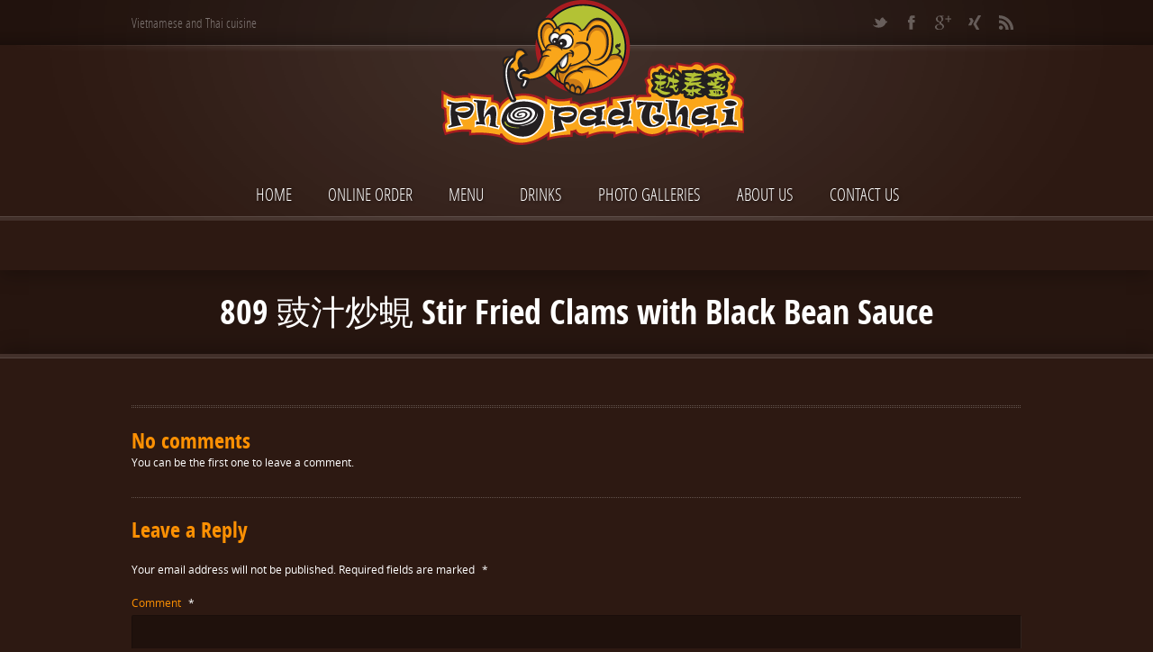

--- FILE ---
content_type: text/html; charset=UTF-8
request_url: https://phopadthai.com/food/item/%E8%B1%89%E6%B1%81%E7%82%92%E8%9C%86-stir-fried-clams-with-black-bean-sauce-2/
body_size: 7986
content:
<!doctype html>  
<!--[if lt IE 7 ]> <html lang="en-US" class="no-js ie6"> <![endif]-->
<!--[if IE 7 ]>    <html lang="en-US" class="no-js ie7"> <![endif]-->
<!--[if IE 8 ]>    <html lang="en-US" class="no-js ie8"> <![endif]-->
<!--[if IE 9 ]>    <html lang="en-US" class="no-js ie9"> <![endif]-->
<!--[if (gt IE 9)|!(IE)]><!--> <html class="no-js" lang="en-US"> <!--<![endif]-->
<head>

    <meta charset="UTF-8" />
    <meta http-equiv="content-type" content="text/html; charset=utf-8" />
    <meta name="author" content="Grand Pixels, www.grandpixels.com" />
    <meta name="viewport" content="width=device-width, initial-scale=1.0">
    
        <meta name="keywords" content="" />
        
        <meta name="description" content="" />
        
    <link rel="alternate" type="text/xml" title="RSS .92" href="https://phopadthai.com/feed/rss/" />
    <link rel="alternate" type="application/atom+xml" title="Atom 0.3" href="https://phopadthai.com/feed/atom/" />
    <link rel="pingback" href="https://phopadthai.com/xmlrpc.php" />

    <link rel="stylesheet" href="https://phopadthai.com/wp-content/themes/linguini/style.css" type="text/css" media="screen" />

    <!--[if lt IE 9]>
    <script src="http://html5shim.googlecode.com/svn/trunk/html5.js"></script>
    <![endif]-->
    
    <title>809 豉汁炒蜆 Stir Fried Clams with Black Bean Sauce &rsaquo; phopadthai越泰盞 &lsaquo; Vietnamese and Thai cuisine</title>
    
    <meta name='robots' content='max-image-preview:large' />
	<style>img:is([sizes="auto" i], [sizes^="auto," i]) { contain-intrinsic-size: 3000px 1500px }</style>
	<link rel="alternate" type="application/rss+xml" title="phopadthai越泰盞 &raquo; Feed" href="https://phopadthai.com/feed/" />
<link rel="alternate" type="application/rss+xml" title="phopadthai越泰盞 &raquo; Comments Feed" href="https://phopadthai.com/comments/feed/" />
<link rel="alternate" type="application/rss+xml" title="phopadthai越泰盞 &raquo; 809 豉汁炒蜆 Stir Fried Clams with Black Bean Sauce Comments Feed" href="https://phopadthai.com/food/item/%e8%b1%89%e6%b1%81%e7%82%92%e8%9c%86-stir-fried-clams-with-black-bean-sauce-2/feed/" />
<script type="text/javascript">
/* <![CDATA[ */
window._wpemojiSettings = {"baseUrl":"https:\/\/s.w.org\/images\/core\/emoji\/15.0.3\/72x72\/","ext":".png","svgUrl":"https:\/\/s.w.org\/images\/core\/emoji\/15.0.3\/svg\/","svgExt":".svg","source":{"concatemoji":"https:\/\/phopadthai.com\/wp-includes\/js\/wp-emoji-release.min.js?ver=6.7.4"}};
/*! This file is auto-generated */
!function(i,n){var o,s,e;function c(e){try{var t={supportTests:e,timestamp:(new Date).valueOf()};sessionStorage.setItem(o,JSON.stringify(t))}catch(e){}}function p(e,t,n){e.clearRect(0,0,e.canvas.width,e.canvas.height),e.fillText(t,0,0);var t=new Uint32Array(e.getImageData(0,0,e.canvas.width,e.canvas.height).data),r=(e.clearRect(0,0,e.canvas.width,e.canvas.height),e.fillText(n,0,0),new Uint32Array(e.getImageData(0,0,e.canvas.width,e.canvas.height).data));return t.every(function(e,t){return e===r[t]})}function u(e,t,n){switch(t){case"flag":return n(e,"\ud83c\udff3\ufe0f\u200d\u26a7\ufe0f","\ud83c\udff3\ufe0f\u200b\u26a7\ufe0f")?!1:!n(e,"\ud83c\uddfa\ud83c\uddf3","\ud83c\uddfa\u200b\ud83c\uddf3")&&!n(e,"\ud83c\udff4\udb40\udc67\udb40\udc62\udb40\udc65\udb40\udc6e\udb40\udc67\udb40\udc7f","\ud83c\udff4\u200b\udb40\udc67\u200b\udb40\udc62\u200b\udb40\udc65\u200b\udb40\udc6e\u200b\udb40\udc67\u200b\udb40\udc7f");case"emoji":return!n(e,"\ud83d\udc26\u200d\u2b1b","\ud83d\udc26\u200b\u2b1b")}return!1}function f(e,t,n){var r="undefined"!=typeof WorkerGlobalScope&&self instanceof WorkerGlobalScope?new OffscreenCanvas(300,150):i.createElement("canvas"),a=r.getContext("2d",{willReadFrequently:!0}),o=(a.textBaseline="top",a.font="600 32px Arial",{});return e.forEach(function(e){o[e]=t(a,e,n)}),o}function t(e){var t=i.createElement("script");t.src=e,t.defer=!0,i.head.appendChild(t)}"undefined"!=typeof Promise&&(o="wpEmojiSettingsSupports",s=["flag","emoji"],n.supports={everything:!0,everythingExceptFlag:!0},e=new Promise(function(e){i.addEventListener("DOMContentLoaded",e,{once:!0})}),new Promise(function(t){var n=function(){try{var e=JSON.parse(sessionStorage.getItem(o));if("object"==typeof e&&"number"==typeof e.timestamp&&(new Date).valueOf()<e.timestamp+604800&&"object"==typeof e.supportTests)return e.supportTests}catch(e){}return null}();if(!n){if("undefined"!=typeof Worker&&"undefined"!=typeof OffscreenCanvas&&"undefined"!=typeof URL&&URL.createObjectURL&&"undefined"!=typeof Blob)try{var e="postMessage("+f.toString()+"("+[JSON.stringify(s),u.toString(),p.toString()].join(",")+"));",r=new Blob([e],{type:"text/javascript"}),a=new Worker(URL.createObjectURL(r),{name:"wpTestEmojiSupports"});return void(a.onmessage=function(e){c(n=e.data),a.terminate(),t(n)})}catch(e){}c(n=f(s,u,p))}t(n)}).then(function(e){for(var t in e)n.supports[t]=e[t],n.supports.everything=n.supports.everything&&n.supports[t],"flag"!==t&&(n.supports.everythingExceptFlag=n.supports.everythingExceptFlag&&n.supports[t]);n.supports.everythingExceptFlag=n.supports.everythingExceptFlag&&!n.supports.flag,n.DOMReady=!1,n.readyCallback=function(){n.DOMReady=!0}}).then(function(){return e}).then(function(){var e;n.supports.everything||(n.readyCallback(),(e=n.source||{}).concatemoji?t(e.concatemoji):e.wpemoji&&e.twemoji&&(t(e.twemoji),t(e.wpemoji)))}))}((window,document),window._wpemojiSettings);
/* ]]> */
</script>
<link rel='stylesheet' id='gp_components-css' href='https://phopadthai.com/wp-content/themes/linguini/css/components.css?ver=6.7.4' type='text/css' media='all' />
<link rel='stylesheet' id='gp_responsive-css' href='https://phopadthai.com/wp-content/themes/linguini/css/responsive.css?ver=6.7.4' type='text/css' media='all' />
<style id='wp-emoji-styles-inline-css' type='text/css'>

	img.wp-smiley, img.emoji {
		display: inline !important;
		border: none !important;
		box-shadow: none !important;
		height: 1em !important;
		width: 1em !important;
		margin: 0 0.07em !important;
		vertical-align: -0.1em !important;
		background: none !important;
		padding: 0 !important;
	}
</style>
<link rel='stylesheet' id='wp-block-library-css' href='https://phopadthai.com/wp-includes/css/dist/block-library/style.min.css?ver=6.7.4' type='text/css' media='all' />
<style id='classic-theme-styles-inline-css' type='text/css'>
/*! This file is auto-generated */
.wp-block-button__link{color:#fff;background-color:#32373c;border-radius:9999px;box-shadow:none;text-decoration:none;padding:calc(.667em + 2px) calc(1.333em + 2px);font-size:1.125em}.wp-block-file__button{background:#32373c;color:#fff;text-decoration:none}
</style>
<style id='global-styles-inline-css' type='text/css'>
:root{--wp--preset--aspect-ratio--square: 1;--wp--preset--aspect-ratio--4-3: 4/3;--wp--preset--aspect-ratio--3-4: 3/4;--wp--preset--aspect-ratio--3-2: 3/2;--wp--preset--aspect-ratio--2-3: 2/3;--wp--preset--aspect-ratio--16-9: 16/9;--wp--preset--aspect-ratio--9-16: 9/16;--wp--preset--color--black: #000000;--wp--preset--color--cyan-bluish-gray: #abb8c3;--wp--preset--color--white: #ffffff;--wp--preset--color--pale-pink: #f78da7;--wp--preset--color--vivid-red: #cf2e2e;--wp--preset--color--luminous-vivid-orange: #ff6900;--wp--preset--color--luminous-vivid-amber: #fcb900;--wp--preset--color--light-green-cyan: #7bdcb5;--wp--preset--color--vivid-green-cyan: #00d084;--wp--preset--color--pale-cyan-blue: #8ed1fc;--wp--preset--color--vivid-cyan-blue: #0693e3;--wp--preset--color--vivid-purple: #9b51e0;--wp--preset--gradient--vivid-cyan-blue-to-vivid-purple: linear-gradient(135deg,rgba(6,147,227,1) 0%,rgb(155,81,224) 100%);--wp--preset--gradient--light-green-cyan-to-vivid-green-cyan: linear-gradient(135deg,rgb(122,220,180) 0%,rgb(0,208,130) 100%);--wp--preset--gradient--luminous-vivid-amber-to-luminous-vivid-orange: linear-gradient(135deg,rgba(252,185,0,1) 0%,rgba(255,105,0,1) 100%);--wp--preset--gradient--luminous-vivid-orange-to-vivid-red: linear-gradient(135deg,rgba(255,105,0,1) 0%,rgb(207,46,46) 100%);--wp--preset--gradient--very-light-gray-to-cyan-bluish-gray: linear-gradient(135deg,rgb(238,238,238) 0%,rgb(169,184,195) 100%);--wp--preset--gradient--cool-to-warm-spectrum: linear-gradient(135deg,rgb(74,234,220) 0%,rgb(151,120,209) 20%,rgb(207,42,186) 40%,rgb(238,44,130) 60%,rgb(251,105,98) 80%,rgb(254,248,76) 100%);--wp--preset--gradient--blush-light-purple: linear-gradient(135deg,rgb(255,206,236) 0%,rgb(152,150,240) 100%);--wp--preset--gradient--blush-bordeaux: linear-gradient(135deg,rgb(254,205,165) 0%,rgb(254,45,45) 50%,rgb(107,0,62) 100%);--wp--preset--gradient--luminous-dusk: linear-gradient(135deg,rgb(255,203,112) 0%,rgb(199,81,192) 50%,rgb(65,88,208) 100%);--wp--preset--gradient--pale-ocean: linear-gradient(135deg,rgb(255,245,203) 0%,rgb(182,227,212) 50%,rgb(51,167,181) 100%);--wp--preset--gradient--electric-grass: linear-gradient(135deg,rgb(202,248,128) 0%,rgb(113,206,126) 100%);--wp--preset--gradient--midnight: linear-gradient(135deg,rgb(2,3,129) 0%,rgb(40,116,252) 100%);--wp--preset--font-size--small: 13px;--wp--preset--font-size--medium: 20px;--wp--preset--font-size--large: 36px;--wp--preset--font-size--x-large: 42px;--wp--preset--spacing--20: 0.44rem;--wp--preset--spacing--30: 0.67rem;--wp--preset--spacing--40: 1rem;--wp--preset--spacing--50: 1.5rem;--wp--preset--spacing--60: 2.25rem;--wp--preset--spacing--70: 3.38rem;--wp--preset--spacing--80: 5.06rem;--wp--preset--shadow--natural: 6px 6px 9px rgba(0, 0, 0, 0.2);--wp--preset--shadow--deep: 12px 12px 50px rgba(0, 0, 0, 0.4);--wp--preset--shadow--sharp: 6px 6px 0px rgba(0, 0, 0, 0.2);--wp--preset--shadow--outlined: 6px 6px 0px -3px rgba(255, 255, 255, 1), 6px 6px rgba(0, 0, 0, 1);--wp--preset--shadow--crisp: 6px 6px 0px rgba(0, 0, 0, 1);}:where(.is-layout-flex){gap: 0.5em;}:where(.is-layout-grid){gap: 0.5em;}body .is-layout-flex{display: flex;}.is-layout-flex{flex-wrap: wrap;align-items: center;}.is-layout-flex > :is(*, div){margin: 0;}body .is-layout-grid{display: grid;}.is-layout-grid > :is(*, div){margin: 0;}:where(.wp-block-columns.is-layout-flex){gap: 2em;}:where(.wp-block-columns.is-layout-grid){gap: 2em;}:where(.wp-block-post-template.is-layout-flex){gap: 1.25em;}:where(.wp-block-post-template.is-layout-grid){gap: 1.25em;}.has-black-color{color: var(--wp--preset--color--black) !important;}.has-cyan-bluish-gray-color{color: var(--wp--preset--color--cyan-bluish-gray) !important;}.has-white-color{color: var(--wp--preset--color--white) !important;}.has-pale-pink-color{color: var(--wp--preset--color--pale-pink) !important;}.has-vivid-red-color{color: var(--wp--preset--color--vivid-red) !important;}.has-luminous-vivid-orange-color{color: var(--wp--preset--color--luminous-vivid-orange) !important;}.has-luminous-vivid-amber-color{color: var(--wp--preset--color--luminous-vivid-amber) !important;}.has-light-green-cyan-color{color: var(--wp--preset--color--light-green-cyan) !important;}.has-vivid-green-cyan-color{color: var(--wp--preset--color--vivid-green-cyan) !important;}.has-pale-cyan-blue-color{color: var(--wp--preset--color--pale-cyan-blue) !important;}.has-vivid-cyan-blue-color{color: var(--wp--preset--color--vivid-cyan-blue) !important;}.has-vivid-purple-color{color: var(--wp--preset--color--vivid-purple) !important;}.has-black-background-color{background-color: var(--wp--preset--color--black) !important;}.has-cyan-bluish-gray-background-color{background-color: var(--wp--preset--color--cyan-bluish-gray) !important;}.has-white-background-color{background-color: var(--wp--preset--color--white) !important;}.has-pale-pink-background-color{background-color: var(--wp--preset--color--pale-pink) !important;}.has-vivid-red-background-color{background-color: var(--wp--preset--color--vivid-red) !important;}.has-luminous-vivid-orange-background-color{background-color: var(--wp--preset--color--luminous-vivid-orange) !important;}.has-luminous-vivid-amber-background-color{background-color: var(--wp--preset--color--luminous-vivid-amber) !important;}.has-light-green-cyan-background-color{background-color: var(--wp--preset--color--light-green-cyan) !important;}.has-vivid-green-cyan-background-color{background-color: var(--wp--preset--color--vivid-green-cyan) !important;}.has-pale-cyan-blue-background-color{background-color: var(--wp--preset--color--pale-cyan-blue) !important;}.has-vivid-cyan-blue-background-color{background-color: var(--wp--preset--color--vivid-cyan-blue) !important;}.has-vivid-purple-background-color{background-color: var(--wp--preset--color--vivid-purple) !important;}.has-black-border-color{border-color: var(--wp--preset--color--black) !important;}.has-cyan-bluish-gray-border-color{border-color: var(--wp--preset--color--cyan-bluish-gray) !important;}.has-white-border-color{border-color: var(--wp--preset--color--white) !important;}.has-pale-pink-border-color{border-color: var(--wp--preset--color--pale-pink) !important;}.has-vivid-red-border-color{border-color: var(--wp--preset--color--vivid-red) !important;}.has-luminous-vivid-orange-border-color{border-color: var(--wp--preset--color--luminous-vivid-orange) !important;}.has-luminous-vivid-amber-border-color{border-color: var(--wp--preset--color--luminous-vivid-amber) !important;}.has-light-green-cyan-border-color{border-color: var(--wp--preset--color--light-green-cyan) !important;}.has-vivid-green-cyan-border-color{border-color: var(--wp--preset--color--vivid-green-cyan) !important;}.has-pale-cyan-blue-border-color{border-color: var(--wp--preset--color--pale-cyan-blue) !important;}.has-vivid-cyan-blue-border-color{border-color: var(--wp--preset--color--vivid-cyan-blue) !important;}.has-vivid-purple-border-color{border-color: var(--wp--preset--color--vivid-purple) !important;}.has-vivid-cyan-blue-to-vivid-purple-gradient-background{background: var(--wp--preset--gradient--vivid-cyan-blue-to-vivid-purple) !important;}.has-light-green-cyan-to-vivid-green-cyan-gradient-background{background: var(--wp--preset--gradient--light-green-cyan-to-vivid-green-cyan) !important;}.has-luminous-vivid-amber-to-luminous-vivid-orange-gradient-background{background: var(--wp--preset--gradient--luminous-vivid-amber-to-luminous-vivid-orange) !important;}.has-luminous-vivid-orange-to-vivid-red-gradient-background{background: var(--wp--preset--gradient--luminous-vivid-orange-to-vivid-red) !important;}.has-very-light-gray-to-cyan-bluish-gray-gradient-background{background: var(--wp--preset--gradient--very-light-gray-to-cyan-bluish-gray) !important;}.has-cool-to-warm-spectrum-gradient-background{background: var(--wp--preset--gradient--cool-to-warm-spectrum) !important;}.has-blush-light-purple-gradient-background{background: var(--wp--preset--gradient--blush-light-purple) !important;}.has-blush-bordeaux-gradient-background{background: var(--wp--preset--gradient--blush-bordeaux) !important;}.has-luminous-dusk-gradient-background{background: var(--wp--preset--gradient--luminous-dusk) !important;}.has-pale-ocean-gradient-background{background: var(--wp--preset--gradient--pale-ocean) !important;}.has-electric-grass-gradient-background{background: var(--wp--preset--gradient--electric-grass) !important;}.has-midnight-gradient-background{background: var(--wp--preset--gradient--midnight) !important;}.has-small-font-size{font-size: var(--wp--preset--font-size--small) !important;}.has-medium-font-size{font-size: var(--wp--preset--font-size--medium) !important;}.has-large-font-size{font-size: var(--wp--preset--font-size--large) !important;}.has-x-large-font-size{font-size: var(--wp--preset--font-size--x-large) !important;}
:where(.wp-block-post-template.is-layout-flex){gap: 1.25em;}:where(.wp-block-post-template.is-layout-grid){gap: 1.25em;}
:where(.wp-block-columns.is-layout-flex){gap: 2em;}:where(.wp-block-columns.is-layout-grid){gap: 2em;}
:root :where(.wp-block-pullquote){font-size: 1.5em;line-height: 1.6;}
</style>
<script type="text/javascript" src="https://phopadthai.com/wp-includes/js/jquery/jquery.min.js?ver=3.7.1" id="jquery-core-js"></script>
<script type="text/javascript" src="https://phopadthai.com/wp-includes/js/jquery/jquery-migrate.min.js?ver=3.4.1" id="jquery-migrate-js"></script>
<script type="text/javascript" src="https://phopadthai.com/wp-content/themes/linguini/js/sticky.js?ver=6.7.4" id="sticky-js"></script>
<script type="text/javascript" src="https://phopadthai.com/wp-content/themes/linguini/js/datepicker.js?ver=6.7.4" id="datepicker-js"></script>
<script type="text/javascript" src="https://phopadthai.com/wp-content/themes/linguini/js/tweet.js?ver=6.7.4" id="tweet-js"></script>
<script type="text/javascript" src="https://phopadthai.com/wp-content/themes/linguini/js/prettyphoto.js?ver=6.7.4" id="prettyphoto-js"></script>
<script type="text/javascript" src="https://phopadthai.com/wp-content/themes/linguini/js/form.js?ver=6.7.4" id="form-js"></script>
<script type="text/javascript" src="https://phopadthai.com/wp-content/themes/linguini/js/validate.js?ver=6.7.4" id="validate-js"></script>
<script type="text/javascript" src="https://phopadthai.com/wp-content/themes/linguini/js/custom.js?ver=6.7.4" id="custom-js"></script>
<link rel="https://api.w.org/" href="https://phopadthai.com/wp-json/" /><link rel="EditURI" type="application/rsd+xml" title="RSD" href="https://phopadthai.com/xmlrpc.php?rsd" />
<link rel="canonical" href="https://phopadthai.com/food/item/%e8%b1%89%e6%b1%81%e7%82%92%e8%9c%86-stir-fried-clams-with-black-bean-sauce-2/" />
<link rel='shortlink' href='https://phopadthai.com/?p=438' />
<link rel="alternate" title="oEmbed (JSON)" type="application/json+oembed" href="https://phopadthai.com/wp-json/oembed/1.0/embed?url=https%3A%2F%2Fphopadthai.com%2Ffood%2Fitem%2F%25e8%25b1%2589%25e6%25b1%2581%25e7%2582%2592%25e8%259c%2586-stir-fried-clams-with-black-bean-sauce-2%2F" />
<link rel="alternate" title="oEmbed (XML)" type="text/xml+oembed" href="https://phopadthai.com/wp-json/oembed/1.0/embed?url=https%3A%2F%2Fphopadthai.com%2Ffood%2Fitem%2F%25e8%25b1%2589%25e6%25b1%2581%25e7%2582%2592%25e8%259c%2586-stir-fried-clams-with-black-bean-sauce-2%2F&#038;format=xml" />
	<link rel="shortcut icon" href="http://phopadthai.com/wp-content/uploads/2013/06/phopadthailogo-232x161.png"/>
	
	<style type="text/css">
		
		/* Body: background-color -> BG color */
		body {
						background-color: #2d1912;
					}
		
		/* Layout: background-color -> BG color */
		header.header,
		.content-home,
		footer.footer,
		.widget-area-footer,
		.content { background-color: #2d1912; }
		
		/* Primary navigation: color -> BG color */		
		nav.navigation ul li li a,
		nav.navigation ul li li li a,
		nav.navigation ul li li:hover li a,
		nav.navigation ul li:hover li:hover li a,
		nav.navigation-mobile li li a,
		nav.navigation-mobile .menu li .sub-menu li a,
		nav.navigation-mobile .menu li .children li a { color: #2d1912 !important; }
		
		/* White alert: color -> BG color */
		.alert-box.white,
		.alert-box.white a { color: #2d1912 !important; }
		
		/* Callouts: color -> BG color */
		.callouts .callout-content { color: #2d1912; }
		
		/* Callouts: background-color -> BG color */
		.callouts .callout-image { background-color: #2d1912; }
		
		/* Link: background-color -> Primary color */
		a:hover { background-color: #fc9003; }
		
		/* Various: color -> Primary color */
		h3,
		label,
		p.featured,
		nav.navigation ul li:hover a,
		nav.navigation ul li a:hover,
		nav.navigation-mobile li:hover a,
		nav.navigation-mobile li a:hover,
		nav.navigation-categories li .children a,
		.widget_reservation h4,
		.widget_testimonial .testimonial-content,
		.list-menucard-block .post-price,
		.comments .comment-author .fn,
		.comments .comment-author .fn a,
		.single-menucard .post-description,
		.widget_categories .children a,
		.widget_nav_menu .sub-menu a,
		.widget-area-footer .post-info,
		.widget-area-footer .post-info a,
		.widget-area-sidebar .post-info,
		.widget-area-sidebar .post-info a,
		.list-posts .post-header h2 a:hover,
		.list-menucard-block .post-header h3 a,
		.list-menucard-block .post-header h3,
		.list-photos-block .list-photos-block-header h2 a,
		blockquote { color: #fc9003; }
		
		/* Various: background-color -> Primary color */
		.callouts .callout-title a,
		.callouts .callout-title.without-link,
		.list-posts .post-info .post-date,
		.list-posts .post-info .post-comments:hover,
		.page-header h1 .post-price,
		.alert-box.custom { background-color: #fc9003; }
		
		/* Various: border -> Primary color */
		.callouts .callout-content .button a,
		.bypostauthor .avatar,
		blockquote { border-color: #fc9003; }
		
		/* Button: background-color -> Primary color */
		button,
		.button a,
		button.button-standard,
		.button-standard a,
		button.standard,
		.standard a,
		.comments .reply a,
		a#cancel-comment-reply-link,
		.widget_tag_cloud a:hover,
		.comments #submit { background-color: #fc9003; }
		
		/* Primary navigation: border -> Primary color */
		nav.navigation ul li:hover,
		nav.navigation-mobile li:hover { border-color: #fc9003; }
		
		/* Primary navigation: background-color -> Primary color */
		nav.navigation ul li li:hover a,
		nav.navigation ul li:hover li:hover li:hover a,
		nav.navigation-mobile .menu li:hover a,
		nav.navigation-mobile .menu li .sub-menu li:hover a,
		nav.navigation-mobile .menu li .children li:hover a { background-color: #fc9003 !important; }
		
		/* Primary navigation: color -> Primary color */
		nav.navigation li.current-menu-item a { color: #fc9003; }

		/* UI components -> Primary color */
		.ui-widget-header { background-color: #fc9003; }
		.ui-state-highlight,
		.ui-widget-content .ui-state-highlight,
		.ui-widget-header .ui-state-highlight { background-color: #fc9003 !important; background-image: none !important; }
		.ui-state-hover,
		.ui-widget-content .ui-state-hover,
		.ui-widget-header .ui-state-hover,
		.ui-state-focus,
		.ui-widget-content
		.ui-state-focus,
		.ui-widget-header .ui-state-focus { background: #fc9003 !important; }
		.ui-state-active,
		.ui-widget-content .ui-state-active,
		.ui-widget-header .ui-state-active { border: 1px solid #fc9003; color: #fc9003; }
		
			
		    
    </style>
    
			<script type="text/javascript">
		// Preloading Images
		//<![CDATA[
			jQuery(function () {
				jQuery('.image img').css("display","none");
			});
			var i = 0;
			var int=0;
			jQuery(window).bind("load", function() {
				var int = setInterval("loadImage(i)",100);
			});
			function loadImage() {
				var imgs = jQuery('.image img').length;
				if (i >= imgs) {
					clearInterval(int);
				}
				jQuery('.image img:hidden').eq(0).fadeIn(200);
				i++;
			}
		//]]>
		</script>
			<script type="text/javascript">
		//<![CDATA[
			jQuery(document).ready(function(){
				jQuery('.content img').each(function(){
					jQuery(this).removeAttr('width')
					jQuery(this).removeAttr('height');
				});
			});
		//]]>
		</script>
	    
</head>


<body class="menu-food-template-default single single-menu-food postid-438">

    <header id="top" class="header shadow-bottom left">
        <div class="header-container left">
            
            <div class="topbar">
            	<div class="topbar-container">
                
                                <div class="tagline left">
                    Vietnamese and Thai cuisine                </div><!-- tagline -->
                                
                                <div class="socials right">
                    <ul>
                                                <li class="twitter left"><a href="https://twitter.com/phopadthai" title="Twitter" target="_blank"></a></li>
                                                                        <li class="facebook left"><a href="https://www.facebook.com/pages/category/Thai-Restaurant/Phopadthai-207894242694838/" title="Facebook" target="_blank"></a></li>
                                                                                                <li class="googleplus left"><a href="https://plus.google.com/100696738548092820562/posts/p/pub" title="Google+" target="_blank"></a></li>
                                                                                                                                                                                                <li class="xing left"><a href="https://www.facebook.com/pages/category/Thai-Restaurant/Pho-Pad-Thai-103541555085901/" title="Xing" target="_blank"></a></li>
                                                                        <li class="rss left"><a href="https://phopadthai.com/feed/" title="RSS" target="_blank"></a></li>
                                            </ul>
                </div><!-- socials -->
                
                                
                </div><!-- topbar-container -->
            </div><!-- topbar -->
            
            <div class="logo">
                                    <div class="logo-image left">
						                        	<a href="https://phopadthai.com" title="phopadthai越泰盞">
                            	<img src="https://phopadthai.com/wp-content/uploads/2013/06/phopadthailogo.png" alt="phopadthai越泰盞" />
							</a>
											</div><!-- logo-image -->
                            </div><!-- logo -->
            
            <nav class="navigation left">
                <div class="navigation-container">
                    <div class="menu-phopadthai-container"><ul id="menu-phopadthai" class="menu"><li id="menu-item-26" class="menu-item menu-item-type-post_type menu-item-object-page menu-item-home menu-item-26"><a href="https://phopadthai.com/">Home</a></li>
<li id="menu-item-694" class="menu-item menu-item-type-post_type menu-item-object-page menu-item-694"><a href="https://phopadthai.com/online-order/">ONLINE ORDER</a></li>
<li id="menu-item-43" class="menu-item menu-item-type-post_type menu-item-object-page menu-item-43"><a href="https://phopadthai.com/menu/">Menu</a></li>
<li id="menu-item-42" class="menu-item menu-item-type-post_type menu-item-object-page menu-item-42"><a href="https://phopadthai.com/drinks/">Drinks</a></li>
<li id="menu-item-41" class="menu-item menu-item-type-post_type menu-item-object-page menu-item-41"><a href="https://phopadthai.com/photo-galleries/">Photo Galleries</a></li>
<li id="menu-item-18" class="menu-item menu-item-type-post_type menu-item-object-page menu-item-18"><a href="https://phopadthai.com/about-us/">About Us</a></li>
<li id="menu-item-22" class="menu-item menu-item-type-post_type menu-item-object-page menu-item-22"><a href="https://phopadthai.com/contact-us/">Contact Us</a></li>
</ul></div>                <br class="clear" />
                </div><!-- navigation-container -->
            </nav><!-- navigation -->
            
            <nav class="navigation-mobile left">
                <div class="navigation-mobile-container">
					<ul>
                		<li class="select"><a href="#" onClick="return false;">Select a page</a>
							<div class="menu-phopadthai-container"><ul id="menu-phopadthai-1" class="menu"><li class="menu-item menu-item-type-post_type menu-item-object-page menu-item-home menu-item-26"><a href="https://phopadthai.com/">Home</a></li>
<li class="menu-item menu-item-type-post_type menu-item-object-page menu-item-694"><a href="https://phopadthai.com/online-order/">ONLINE ORDER</a></li>
<li class="menu-item menu-item-type-post_type menu-item-object-page menu-item-43"><a href="https://phopadthai.com/menu/">Menu</a></li>
<li class="menu-item menu-item-type-post_type menu-item-object-page menu-item-42"><a href="https://phopadthai.com/drinks/">Drinks</a></li>
<li class="menu-item menu-item-type-post_type menu-item-object-page menu-item-41"><a href="https://phopadthai.com/photo-galleries/">Photo Galleries</a></li>
<li class="menu-item menu-item-type-post_type menu-item-object-page menu-item-18"><a href="https://phopadthai.com/about-us/">About Us</a></li>
<li class="menu-item menu-item-type-post_type menu-item-object-page menu-item-22"><a href="https://phopadthai.com/contact-us/">Contact Us</a></li>
</ul></div>						</li>
                	</ul>
                <br class="clear" />
                </div><!-- navigation-container -->
            </nav><!-- navigation -->
                
        <br class="clear" />
        </div><!-- header-container -->
    </header><!-- header -->
    
    <div class="canvas">				
		<header class="page-header">
            <h1>
				809 豉汁炒蜆 Stir Fried Clams with Black Bean Sauce				            </h1>
        </header><!-- page-header -->

		<div class="content shadow-top left">
            <div class="content-container">

                <div class="page-full left">

                    <div class="single-menucard left">
                        
                                                
                                <article class="post left">
                                
									                                    
                                                                        
                                	<div class="post-content left">
										                                    </div><!-- post-content -->
                                
                                <br class="clear" />
                                </article><!-- post -->
                        
                        						
                                                    <div class="comments">
                                <div class="comments-container">
                                    <header class="comments-header">
	<h3>No comments</h3>
</header>


			<p class="be-first">You can be the first one to leave a comment.</p>
	

<div class="navigation">
	<div class="left"></div>
	<div class="right"></div>
</div>

	
    <div class="form">
			<div id="respond" class="comment-respond">
		<h3 id="reply-title" class="comment-reply-title">Leave a Reply <small><a rel="nofollow" id="cancel-comment-reply-link" href="/food/item/%E8%B1%89%E6%B1%81%E7%82%92%E8%9C%86-stir-fried-clams-with-black-bean-sauce-2/#respond" style="display:none;">Cancel reply</a></small></h3><form action="https://phopadthai.com/wp-comments-post.php" method="post" id="commentform" class="comment-form"><p class="comment-notes"><span id="email-notes">Your email address will not be published.</span> <span class="required-field-message">Required fields are marked <span class="required">*</span></span></p><p class="comment-form-comment"><label for="comment">Comment <span class="required">*</span></label> <textarea id="comment" name="comment" cols="45" rows="8" maxlength="65525" required="required"></textarea></p><p class="comment-form-author"><label for="author">Name <span class="required">*</span></label> <input id="author" name="author" type="text" value="" size="30" maxlength="245" autocomplete="name" required="required" /></p>
<p class="comment-form-email"><label for="email">Email <span class="required">*</span></label> <input id="email" name="email" type="text" value="" size="30" maxlength="100" aria-describedby="email-notes" autocomplete="email" required="required" /></p>
<p class="comment-form-url"><label for="url">Website</label> <input id="url" name="url" type="text" value="" size="30" maxlength="200" autocomplete="url" /></p>
<p class="comment-form-cookies-consent"><input id="wp-comment-cookies-consent" name="wp-comment-cookies-consent" type="checkbox" value="yes" /> <label for="wp-comment-cookies-consent">Save my name, email, and website in this browser for the next time I comment.</label></p>
<p class="form-submit"><input name="submit" type="submit" id="submit" class="submit" value="Post Comment" /> <input type='hidden' name='comment_post_ID' value='438' id='comment_post_ID' />
<input type='hidden' name='comment_parent' id='comment_parent' value='0' />
</p></form>	</div><!-- #respond -->
	    </div>
    
                                </div>
                            <br class="clear" />
                            </div><!-- comments -->
                                                
					<br class="clear" />
                    </div><!-- page-content -->
                </div><!-- page-full -->

			<br class="clear" />
            </div>
        </div><!-- content -->

    <br class="clear" />
    </div><!-- canvas -->
    
    <div class="widget-area-footer left">
        <div class="widget-area-footer-container">
            
		            <div class="widget-area-footer-left widget-area left">
                <div id="text-4" class="widget-block left widget_text"><h3 class="widget-title">Markham Location</h3>			<div class="textwidget"><p><strong>20 Apple Creek Blvd Unit 2, </strong></p>
<p><strong>Markham ,ON. L3R 5Z1</strong></p>
<p><strong>Tel :905-305-6755</strong></p>
<p>&nbsp;</p>
</div>
		<br class="clear" /></div><div id="widget_opening_hours-2" class="widget-block left widget_opening_hours"><h3 class="widget-title">Opening hours</h3>			<div class="day left"><strong class="left">Monday</strong> <span class="right">11:00am - 9:00pm</span></div>
        			<div class="day left"><strong class="left">Tuesday</strong> <span class="right">11:00am - 9:00pm</span></div>
        			<div class="day left"><strong class="left">Wednesday</strong> <span class="right">11:00am - 9:00pm</span></div>
        			<div class="day left"><strong class="left">Thursday</strong> <span class="right">11:00am - 9:00pm</span></div>
        			<div class="day left"><strong class="left">Friday</strong> <span class="right">11:00am - 10:00pm</span></div>
        			<div class="day left"><strong class="left">Saturday</strong> <span class="right">11:00am - 10:00pm</span></div>
        			<div class="day last left"><strong class="left">Sunday</strong> <span class="right">11:00am - 9:00pm</span></div>
        <br class="clear" /></div>            </div>
                
                    <div class="widget-area-footer-center widget-area left">
                <div id="text-3" class="widget-block left widget_text"><h3 class="widget-title">Aurora Location</h3>			<div class="textwidget"><p class="js_message_plain ng-binding"><strong>650 Wellington St. E #A07<br />
Aurora ON L3G 0K3</strong></p>
<p class="js_message_plain ng-binding"><strong>Tel : 905 503 8885</strong></p>
<p class="js_message_plain ng-binding"><strong>Hour : Monday – Sunday  11am to 9pm</strong></p>
</div>
		<br class="clear" /></div><div id="widget_opening_hours-3" class="widget-block left widget_opening_hours"><h3 class="widget-title">Opening hours</h3>			<div class="day left"><strong class="left">Monday</strong> <span class="right">11:00am - 9:00pm</span></div>
        			<div class="day left"><strong class="left">Tuesday</strong> <span class="right">11:00am - 9:00pm</span></div>
        			<div class="day left"><strong class="left">Wednesday</strong> <span class="right">11:00am - 9:00pm</span></div>
        			<div class="day left"><strong class="left">Thursday</strong> <span class="right">11:00am - 9:00pm</span></div>
        			<div class="day left"><strong class="left">Friday</strong> <span class="right">11:00am - 9:00pm</span></div>
        			<div class="day left"><strong class="left">Saturday</strong> <span class="right">11:00am - 9:00pm</span></div>
        			<div class="day last left"><strong class="left">Sunday</strong> <span class="right">11:00am - 9:00pm</span></div>
        <br class="clear" /></div>            </div>
                
                    <div class="widget-area-footer-right widget-area left">
                <div id="widget_about_box-2" class="widget-block left widget_about_box"><h3 class="widget-title">About us</h3><div class="widget-content left">What makes Pho - Pad -Thai food special? Harmony is the guiding principle behind each dish, We use more herbs & spices instead of lard & oil. Our great cookers enhance the sense of taste with a balance of salty, spicy, sweet & sour. Enjoy good time and great taste. 
<br style="clear: both;" />

      越泰盏经营以越泰文化色彩为主的东南亚的美食，越南菜色承自中国阴阳调和的饮食文化，烹调最重清爽、原味，以蒸煮、烧烤、焗焖、凉拌为主，热油锅炒者较少。泰國美食尤其讲究各种配料，以又酸又辣的口感，泰式獨特的香料，不加任何味精，唇齿留香，味美难忘。更符合健康科学饮食的原则。<br class="clear" /></div>		<div class="button-standard button">
        	<a href="https://blinki.io/phopadthai" title="ONLINE ORDER">ONLINE ORDER &rsaquo;</a>
		</div>
        <br class="clear" /></div>            </div>
                
                <br class="clear" />
                </div>
    </div><!-- footer-areas -->
    
    <footer class="footer left">
        <div class="footer-container">
                    
            <div class="copyright left">
				Copyright &copy; 2013 <a href="https://phopadthai.com" title="phopadthai越泰盞">phopadthai越泰盞</a>.  All rights reserved. Design by <a title="bomultidesign" href="http://bomultidesign.com">bomultidesign.com</a>
            </div>
            
                        <div class="socials right">
                <ul>
					                    <li class="twitter left"><a href="https://twitter.com/phopadthai" title="Twitter" target="_blank"></a></li>
                                                            <li class="facebook left"><a href="https://www.facebook.com/pages/category/Thai-Restaurant/Phopadthai-207894242694838/" title="Facebook" target="_blank"></a></li>
                                                                                <li class="googleplus left"><a href="https://plus.google.com/100696738548092820562/posts/p/pub" title="Google+" target="_blank"></a></li>
                                                                                                                                                                <li class="xing left"><a href="https://www.facebook.com/pages/category/Thai-Restaurant/Pho-Pad-Thai-103541555085901/" title="Xing" target="_blank"></a></li>
                                                            <li class="rss left"><a href="https://phopadthai.com/feed/" title="RSS" target="_blank"></a></li>
                                    </ul>
            </div>
            
            <br class="clear" />
        </div>
    </footer><!-- footer -->

	    <script type="text/javascript" src="https://phopadthai.com/wp-includes/js/jquery/ui/core.min.js?ver=1.13.3" id="jquery-ui-core-js"></script>
<script type="text/javascript" src="https://phopadthai.com/wp-includes/js/comment-reply.min.js?ver=6.7.4" id="comment-reply-js" async="async" data-wp-strategy="async"></script>

</body>
</html>

--- FILE ---
content_type: text/css
request_url: https://phopadthai.com/wp-content/themes/linguini/style.css
body_size: 9469
content:
/*
Theme Name: Linguini: Restaurant Responsive WordPress Theme
Theme URI: http://grandpixels.com/linguini
Description: A Premium Restaurant Responsive WordPress Theme by Pavel of Grand Pixels
Version: 1.7.6
Author: Grand Pixels
Author URI: http://grandpixels.com
License: GNU General Public License version 3.0
License URI: http://www.gnu.org/licenses/gpl-3.0.html
*/

/*
=-=-=-=-=-=-=-=-=-=-=-=-=-=-=-=-=-=-=-=-=-=-=-=-=-=-=-=-=-=-=-=-=-=-=-=-=-=-=-=-=-=-=-=-=-=-=-=-=-=-=-=-=-=-=-=-=-=-=-=-=-=-=-=-
Font Faces
--------------------------------------------------------------------------------------------------------------------------------
*/

/*
--------------------------------------------------------------
Open Sans
--------------------------------------------------------------
*/

@font-face {
    font-family: 'OpenSansRegular';
    src: url('fonts/open-sans/OpenSans-Regular-webfont.eot');
    src: url('fonts/open-sans/OpenSans-Regular-webfont.eot?#iefix') format('embedded-opentype'),
         url('fonts/open-sans/OpenSans-Regular-webfont.woff') format('woff'),
         url('fonts/open-sans/OpenSans-Regular-webfont.ttf') format('truetype'),
         url('fonts/open-sans/OpenSans-Regular-webfont.svg#OpenSansRegular') format('svg');
    font-weight: normal;
    font-style: normal;

}

@font-face {
    font-family: 'OpenSansItalic';
    src: url('fonts/open-sans/OpenSans-Italic-webfont.eot');
    src: url('fonts/open-sans/OpenSans-Italic-webfont.eot?#iefix') format('embedded-opentype'),
         url('fonts/open-sans/OpenSans-Italic-webfont.woff') format('woff'),
         url('fonts/open-sans/OpenSans-Italic-webfont.ttf') format('truetype'),
         url('fonts/open-sans/OpenSans-Italic-webfont.svg#OpenSansItalic') format('svg');
    font-weight: normal;
    font-style: normal;

}

@font-face {
    font-family: 'OpenSansBold';
    src: url('fonts/open-sans/OpenSans-Bold-webfont.eot');
    src: url('fonts/open-sans/OpenSans-Bold-webfont.eot?#iefix') format('embedded-opentype'),
         url('fonts/open-sans/OpenSans-Bold-webfont.woff') format('woff'),
         url('fonts/open-sans/OpenSans-Bold-webfont.ttf') format('truetype'),
         url('fonts/open-sans/OpenSans-Bold-webfont.svg#OpenSansBold') format('svg');
    font-weight: normal;
    font-style: normal;

}

/*
--------------------------------------------------------------
Open Sans Condensed
--------------------------------------------------------------
*/

@font-face {
    font-family: 'OpenSansCondensedLight';
    src: url('fonts/open-sans-condensed/OpenSans-CondLight-webfont.eot');
    src: url('fonts/open-sans-condensed/OpenSans-CondLight-webfont.eot?#iefix') format('embedded-opentype'),
         url('fonts/open-sans-condensed/OpenSans-CondLight-webfont.woff') format('woff'),
         url('fonts/open-sans-condensed/OpenSans-CondLight-webfont.ttf') format('truetype'),
         url('fonts/open-sans-condensed/OpenSans-CondLight-webfont.svg#OpenSansCondensedLight') format('svg');
    font-weight: normal;
    font-style: normal;

}

@font-face {
    font-family: 'OpenSansCondensedLightItalic';
    src: url('fonts/open-sans-condensed/OpenSans-CondLightItalic-webfont.eot');
    src: url('fonts/open-sans-condensed/OpenSans-CondLightItalic-webfont.eot?#iefix') format('embedded-opentype'),
         url('fonts/open-sans-condensed/OpenSans-CondLightItalic-webfont.woff') format('woff'),
         url('fonts/open-sans-condensed/OpenSans-CondLightItalic-webfont.ttf') format('truetype'),
         url('fonts/open-sans-condensed/OpenSans-CondLightItalic-webfont.svg#OpenSansCondensedLightItalic') format('svg');
    font-weight: normal;
    font-style: normal;

}

@font-face {
    font-family: 'OpenSansCondensedBold';
    src: url('fonts/open-sans-condensed/OpenSans-CondBold-webfont.eot');
    src: url('fonts/open-sans-condensed/OpenSans-CondBold-webfont.eot?#iefix') format('embedded-opentype'),
         url('fonts/open-sans-condensed/OpenSans-CondBold-webfont.woff') format('woff'),
         url('fonts/open-sans-condensed/OpenSans-CondBold-webfont.ttf') format('truetype'),
         url('fonts/open-sans-condensed/OpenSans-CondBold-webfont.svg#OpenSansCondensedBold') format('svg');
    font-weight: normal;
    font-style: normal;

}
strong { font-family: "OpenSansBold"; font-weight: normal; }

/*
=-=-=-=-=-=-=-=-=-=-=-=-=-=-=-=-=-=-=-=-=-=-=-=-=-=-=-=-=-=-=-=-=-=-=-=-=-=-=-=-=-=-=-=-=-=-=-=-=-=-=-=-=-=-=-=-=-=-=-=-=-=-=-=-
Body
--------------------------------------------------------------------------------------------------------------------------------
*/

body { font-family: "OpenSansRegular", Arial, Helvetica, sans-serif; font-size: 12px; font-weight: normal; height: 100%; color: white; -webkit-font-smoothing: antialiased; }

/*
=-=-=-=-=-=-=-=-=-=-=-=-=-=-=-=-=-=-=-=-=-=-=-=-=-=-=-=-=-=-=-=-=-=-=-=-=-=-=-=-=-=-=-=-=-=-=-=-=-=-=-=-=-=-=-=-=-=-=-=-=-=-=-=-
Reset
--------------------------------------------------------------------------------------------------------------------------------
*/

html, body, div, span, object, iframe, h1, h2, h3, h4, h5, h6, p, blockquote, pre, a, abbr, address, cite, code, del, dfn, em, img, ins, kbd, q, samp, small, strong, sub, sup, var, b, i, hr, dl, dt, dd, ol, ul, li, fieldset, form, label, legend, table, caption, tbody, tfoot, thead, tr, th, td, article, aside, canvas, details, figure, figcaption, hgroup, menu, footer, header, nav, section, summary, time, mark, audio, video { margin: 0; padding: 0; border: 0; }
article, aside, canvas, figure, figure img, figcaption, hgroup, footer, header, nav, section, audio, video { display: block; }

/*
=-=-=-=-=-=-=-=-=-=-=-=-=-=-=-=-=-=-=-=-=-=-=-=-=-=-=-=-=-=-=-=-=-=-=-=-=-=-=-=-=-=-=-=-=-=-=-=-=-=-=-=-=-=-=-=-=-=-=-=-=-=-=-=-
Common
--------------------------------------------------------------------------------------------------------------------------------
*/

/* Common: Clear */
.clear { clear: both; height: 0px; visibility: hidden; margin: 0; padding: 0; }

/* Common: Selection */
::selection { background: black; color: white; text-shadow: none; }
::-moz-selection { background: black; color: white;  text-shadow: none; }
img::selection { background: transparent; }
img::-moz-selection { background: transparent; }

/* Common: Link */
a:link, a:visited { color: white; cursor: pointer; text-decoration: none; background-image: url("images/bg-a.png"); background-position: left bottom; background-repeat: repeat-x; -webkit-transition: all 0.3s linear; -moz-transition: all 0.3s linear; -o-transition: all 0.3s linear; -ms-transition: all 0.3s linear; transition: all 0.3s linear; }
a:hover { cursor: pointer; text-decoration: none; background-image: none; }
small a { color: white !important; }

/* Common: Effect */
.round { -moz-border-radius: 4px; -webkit-border-radius: 4px; border-radius: 4px; }
.round-top { -moz-border-radius-topleft: 4px; -moz-border-radius-topright: 4px; -webkit-border-top-left-radius: 4px; -webkit-border-top-right-radius: 4px; border-top-left-radius: 4px; border-top-right-radius: 4px; }
.round-bottom { -moz-border-radius-bottomleft: 4px; -moz-border-radius-bottomright: 4px; -webkit-border-bottom-left-radius: 4px; -webkit-border-bottom-right-radius: 4px; border-bottom-left-radius: 4px; border-bottom-right-radius: 4px; }
.shadow { -moz-box-shadow: 0 0 8px rgba(0,0,0,0.5); -webkit-box-shadow: 0 0 8px rgba(0,0,0,0.5); box-shadow: 0 0 8px rgba(0,0,0,0.5); }
.shadow-top { -moz-box-shadow: 0 -5px 20px rgba(0,0,0,0.25); -webkit-box-shadow: 0 -5px 20px rgba(0,0,0,0.25); box-shadow: 0 -5px 20px rgba(0,0,0,0.25); }
.shadow-bottom { -moz-box-shadow: 0 5px 20px rgba(0,0,0,0.25); -webkit-box-shadow: 0 5px 20px rgba(0,0,0,0.25); box-shadow: 0 5px 20px rgba(0,0,0,0.25); }
.shadow-big { -moz-box-shadow: 0 0 35px rgba(0,0,0,0.5); -webkit-box-shadow: 0 0 35px rgba(0,0,0,0.5); box-shadow: 0 0 35px rgba(0,0,0,0.5); }
.shadow-big-top { -moz-box-shadow: 0 -5px 30px rgba(0,0,0,0.75); -webkit-box-shadow: 0 -5px 30px rgba(0,0,0,0.75); box-shadow: 0 -5px 30px rgba(0,0,0,0.75); }
.shadow-big-bottom { -moz-box-shadow: 0 5px 30px rgba(0,0,0,1); -webkit-box-shadow: 0 5px 30px rgba(0,0,0,1); box-shadow: 0 5px 30px rgba(0,0,0,1); }
.shadow-inner { -moz-box-shadow: inset 0 3px 10px rgba(0,0,0,0.5); -webkit-box-shadow: inset 0 3px 10px rgba(0,0,0,0.5); box-shadow: inset 0 3px 10px rgba(0,0,0,0.5); }

/* Common: Image */
.canvas img { max-width: 100%; -ms-interpolation-mode: bicubic; }
.image { background-color: transparent; background-image: url("images/loading.gif"); background-position: center center; background-repeat: no-repeat; min-height: 30px; }
.image a { background-color: transparent; background-image: none; }
.image img { display: none; }
.image-overlay { position: relative; display: block; width: 100%; height: 100%; }
.image-overlay img { display: block; }
.image-overlay a span { display: none; position: absolute; top: 0; left: 0; width: 100%; height: 100%; z-index: 999; background: url("images/bg-overlay-dark-25.png") repeat; }
.ie7 .image-overlay a span,
.ie8 .image-overlay a span,
.ie9 .image-overlay a span { display: none; }
.image-overlay a span span { float: left; width: 100%; height: 100%; background: transparent url("images/bg-overlay-plus.png") center center no-repeat; }

/* Common: Heading */
h1 { font-family: "OpenSansCondensedLight" !important; font-size: 38px; font-weight: normal; padding: 10px 0; clear: both; }
h2 { font-family: "OpenSansCondensedLight" !important; font-size: 28px; font-weight: normal; padding: 10px 0; clear: both; }
h3 { font-family: "OpenSansCondensedLight" !important; font-size: 24px; font-weight: normal; padding: 10px 0; clear: both; }
h4 { font-size: 15px; font-weight: normal; padding: 10px 0; clear: both; }
h5 { font-size: 13px; font-weight: normal; padding: 10px 0; clear: both; }

/* Common: Page Header */
.page-header { float: left; width: 100%; padding: 10px 0; text-align: center; background: url("images/bg-overlay-dark-15.png") left top repeat; }
.page-header h1 { color: white; margin: 0; font-family: "OpenSansCondensedBold" !important; font-size: 38px; font-weight: normal; }
.page-header h1 .post-price { font-weight: normal; padding: 0 10px; }

/* Common: Align */
.left { float: left; text-align: left; }
.center { margin: 0 auto; }
.right { float: right; text-align: right; }
.no-display { display: none; }

/* Common: List */
ul { list-style: none; }
.content-page ul { float: left; width: 100%; margin: 10px 0 20px 0; }
.content-page ul li { padding: 2px 0 2px 25px; background: url("images/point-content.png") 10px 10px no-repeat; }

/* Common: Paragraph */
.content-page p { margin-bottom: 10px; line-height: 18px; }

/* Common: Note */
.note { float: left; margin: 10px 0; padding-left: 25px; font-size: 11px; background: url("images/icons/icon-info.png") left 3px no-repeat; }

/* Common: iFrame */
iframe { width: 100% !important; max-width: 100%; -webkit-transition: all 0.3s linear; -moz-transition: all 0.3s linear; -o-transition: all 0.3s linear; -ms-transition: all 0.3s linear; transition: all 0.3s linear; }

/* Common: 404 Page not found */
.page-not-found { width: 100%; text-align: center; }

/*
=-=-=-=-=-=-=-=-=-=-=-=-=-=-=-=-=-=-=-=-=-=-=-=-=-=-=-=-=-=-=-=-=-=-=-=-=-=-=-=-=-=-=-=-=-=-=-=-=-=-=-=-=-=-=-=-=-=-=-=-=-=-=-=-
Layout
--------------------------------------------------------------------------------------------------------------------------------
*/

/*
--------------------------------------------------------------
Default Layout (more than 1024x768): 988px
Gutters: 20px
--------------------------------------------------------------
Columns   1   2    3    4    5    6    7    8    9    10   11   12
Pixels    64  148  232  316  400  484  568  652  736  820  904  988
--------------------------------------------------------------
*/

/* Layout: Header */
header.header { width: 100%; height: 300px; }
header.header .header-container { width: 100%; height: 100%; }

/* Layout: Header: Topbar */
header.header .topbar { width: 988px; height: 50px; margin: 0 auto; }

/* Layout: Navigation */
nav.navigation,
nav.navigation-mobile { width: 100%; height: 55px; }
nav.navigation .navigation-container,
nav.navigation-mobile .navigation-mobile-container { width: 988px; height: 55px; margin: 0 auto; }

/* Layout: Canvas */
.canvas { width: 100%; clear: both; }

/* Layout: Content */
.content { width: 100%; padding: 20px 0 0; position: relative; z-index: 1; }
.content .content-container { width: 988px; margin: 0 auto 20px; }

/* Layout: Content */
.content-page { width: 100%; padding: 20px 0; }

/* Layout: Callouts */
.callouts { width: 100%; margin: -165px 0 0; }

/* Layout: Content - Home */
.content-home { width: 100%; margin: 650px 0 0; }
.content-home .content-home-container { width: 988px; margin: 0 auto; }
.content-home .content-page-home { width: 100%; margin: 40px 0 20px; }

/* Layout: Page - Left */
.page-left { width: 988px; padding: 20px 0; }
.page-left .rail-content { width: 716px; margin-left: 40px; }
.page-left .rail-content p { margin-bottom: 20px; }
.page-left .rail-content-container { width: 100%; }
.page-left .rail-left { width: 232px; }

/* Layout: Page - Right */
.page-right { width: 988px; padding: 20px 0; }
.page-right .rail-content { width: 716px; margin-right: 40px; }
.page-right .rail-content p { margin-bottom: 20px; }
.page-right .rail-content-container { width: 100%; }
.page-right .rail-right { width: 232px; }

/* Layout: Page - Full */
.page-full { width: 988px; }
.page-full p { margin-bottom: 20px; }
.page-full .page-full-container { width: 100%; }

/* Layout: Widget Areas: Footer */
.widget-area-footer { width: 100%; }
.widget-area-footer .widget-area-footer-container { width: 988px; margin: 0 auto; }

/* Layout: Footer */
footer.footer { width: 100%; }
footer.footer .footer-container { width: 988px; margin: 0 auto; padding: 40px 0; }

/*
=-=-=-=-=-=-=-=-=-=-=-=-=-=-=-=-=-=-=-=-=-=-=-=-=-=-=-=-=-=-=-=-=-=-=-=-=-=-=-=-=-=-=-=-=-=-=-=-=-=-=-=-=-=-=-=-=-=-=-=-=-=-=-=-
Header
--------------------------------------------------------------------------------------------------------------------------------
*/

header.header { text-align: center; position: relative; z-index: 999; background-image: url("images/bg-header.png"); background-position: center top; background-repeat: no-repeat; }
header.header .header-container { background: url("images/bg-header-container.png") left top repeat-x; }

/* Header: Logo */
header.header .logo { width: 300px; height: 140px; margin: 0 auto; } /* Logo height is increased for .logo-image negative top margin */
header.header .logo-image,
header.header .logo-default { width: 300px; height: 190px; margin: -50px 0 0; padding: 0; text-align: center; }
header.header .logo-image h1,
header.header .logo-default h1 { display: block; padding: 0; margin: 0; }
header.header .logo-image a,
header.header .logo-default a { display: block; margin: 0; padding: 0; background-color: transparent; background-image: none; }

/* Header: Tagline */
header.header .tagline,
header.header .phone { padding: 15px 0; margin-right: 30px; font-family: "OpenSansCondensedLight" !important; font-size: 15px; opacity: .4; filter: alpha(opacity=40); -moz-opacity: 0.4; -khtml-opacity: 0.4; -ms-filter: "progid:DXImageTransform.Microsoft.Alpha(Opacity=40)"; }

/*
=-=-=-=-=-=-=-=-=-=-=-=-=-=-=-=-=-=-=-=-=-=-=-=-=-=-=-=-=-=-=-=-=-=-=-=-=-=-=-=-=-=-=-=-=-=-=-=-=-=-=-=-=-=-=-=-=-=-=-=-=-=-=-=-
Navigation
--------------------------------------------------------------------------------------------------------------------------------
*/

/*
--------------------------------------------------------------
Navigation: Primary navigation
--------------------------------------------------------------
*/

nav.navigation { margin: 0; position: relative; z-index: 999; font-family: "OpenSansCondensedLight" !important; font-weight: normal; text-transform: uppercase; background: url("images/bg-menu.png") left bottom repeat-x; }
nav.navigation .navigation-container { text-align: center; padding: 0; }
nav.navigation ul { width: 100%; height: 55px; list-style: none; }
nav.navigation ul li { 
	height: 50px;
	display: inline-block;
	position: relative;
	font-size: 19px;
	margin: 0;
	text-shadow: 1px 1px 3px rgba(0,0,0,0.5);
	border-bottom: 5px solid transparent;
}
nav.navigation ul li { margin-right: -2px; }
.ie7 nav.navigation ul.menu li { display: inline; }
nav.navigation ul li:hover { height: 50px; border-bottom: 5px solid; cursor: pointer; color: white; }
nav.navigation ul li a { 
	float: left;
	display: block;
	padding: 13px 20px 19px;
	color: white;
	text-decoration: none;
	background-color: transparent;
	background-image: none;
}
nav.navigation ul li:hover a,
nav.navigation ul li a:hover { background-color: transparent; }

/* Primary navigation: Sub */
nav.navigation ul li .sub-menu,
nav.navigation ul li .children {
	opacity: 0;
	position: absolute;
	left: 0;
	top: -9999px;
	width: 200px;
	height: auto;
	text-align: left;
	text-transform: none;
	margin: 0;
	-webkit-box-shadow: 2px 2px 4px rgba(0,0,0,0.25);
	-moz-box-shadow: 2px 2px 4px rgba(0,0,0,0.25);
	box-shadow: 2px 2px 4px rgba(0,0,0,0.25);
	-webkit-transition: opacity 0.3s linear;
	-moz-transition: opacity 0.3s linear;
	-ms-transition: opacity 0.3s linear;
	-o-transition: opacity 0.3s linear;
	transition: opacity 0.3s linear;
}
nav.navigation ul li:hover .sub-menu,
nav.navigation ul li:hover .children { opacity: 1; top: 55px; }
nav.navigation ul li li { 
	float: none !important;
	display: block;
	width: 200px;
	padding: 0;
	margin: 0;
	border: none;
	height: auto;
	font-size: 16px;
	position: relative;
	text-shadow: none;
}
nav.navigation ul li:hover li { border: none; height: auto; }
nav.navigation ul li li a {
	display: block;
	float: none;
	clear: both;
	padding: 10px 20px !important;
	background-color: white !important;
	border-bottom: 1px solid rgba(0,0,0,0.1);
}
nav.navigation ul li li:hover a { color: white !important; text-shadow: none !important; }
nav.navigation ul li li:last-child a { border-bottom: 1px solid rgba(0,0,0,0); }

/* Primary navigation: Sub-sub */
nav.navigation ul li li .sub-menu,
nav.navigation ul li li .children {
	opacity: 0;
	position: absolute;
	top: -999px !important;
	left: 200px !important;
	width: 200px;
	text-align: left;
	-webkit-transition: opacity 0.3s linear;
	-moz-transition: opacity 0.3s linear;
	-ms-transition: opacity 0.3s linear;
	-o-transition: opacity 0.3s linear;
	transition: opacity 0.3s linear;
}
nav.navigation ul li:hover li .sub-menu,
nav.navigation ul li:hover li .children { opacity: 0; }
nav.navigation ul li li:hover .sub-menu,
nav.navigation ul li li:hover .children { opacity: 1; top: 0 !important; }
nav.navigation ul li li li a,
nav.navigation ul li li:hover li a,
nav.navigation ul li:hover li:hover li a {
	background-color: white !important;
	border-bottom: 1px solid rgba(0,0,0,0.1);
	border-left: 1px solid rgba(0,0,0,0.1);
}
nav.navigation ul li li li:hover a,
nav.navigation ul li:hover li:hover li:hover a { color: white !important; text-shadow: none !important; }
nav.navigation ul li li li:last-child a { border-bottom: 1px solid rgba(0,0,0,0); }

/* iPad Navigation Fix */
/* Sub */
nav.navigation ul.menu-ipad li .sub-menu,
nav.navigation ul.menu-ipad li .children {
	display: none !important;
	opacity: 1 !important;
	-webkit-transition: none !important;
	-moz-transition: none !important;
	-ms-transition: none !important;
	-o-transition: none !important;
	transition: none !important;	
}
nav.navigation ul.menu-ipad li:hover .sub-menu,
nav.navigation ul.menu-ipad li:hover .children { display: block !important; opacity: 1 !important; }
/* Sub-sub */
nav.navigation ul.menu-ipad li li .sub-menu,
nav.navigation ul.menu-ipad li li .children {
	display: none !important;
	opacity: 1 !important;
	-webkit-transition: none !important;
	-moz-transition: none !important;
	-ms-transition: none !important;
	-o-transition: none !important;
	transition: none !important;	
}
nav.navigation ul.menu-ipad li:hover li .sub-menu,
nav.navigation ul.menu-ipad li:hover li .children { display: block !important; opacity: 1 !important; }
nav.navigation ul.menu-ipad li li:hover .sub-menu,
nav.navigation ul.menu-ipad li li:hover .children { display: block !important; opacity: 1 !important; }

/*
--------------------------------------------------------------
Navigation: Primary navigation - Mobile
--------------------------------------------------------------
*/

nav.navigation-mobile { display: none; }
nav.navigation-mobile { margin: 0; position: relative; z-index: 999; font-family: "OpenSansCondensedLight" !important; font-weight: normal; text-transform: uppercase; background: url("images/bg-menu.png") left bottom repeat-x; }
nav.navigation-mobile .navigation-mobile-container { text-align: center; padding: 0; font-size: 19px; }

nav.navigation-mobile ul { width: 100%; height: 55px; list-style: none; }
nav.navigation-mobile li.select { width: 400px; text-align: center; }
nav.navigation-mobile li { 
	height: 50px;
	display: inline-block;
	position: relative;
	font-size: 19px;
	text-shadow: 1px 1px 3px rgba(0,0,0,0.5);
	border-bottom: 5px solid transparent;
	-webkit-transition: border .3s linear;
	-moz-transition: border .3s linear;
	-o-transition: border .3s linear;
	-ms-transition: border .3s linear;
	transition: border .3s linear;
}
.ie7 nav.navigation-mobile li { display: inline; }
nav.navigation-mobile li:hover {
	height: 50px;
	border-bottom: 5px solid;
	cursor: pointer;
	color: white;
}
nav.navigation-mobile li a { 
	display: block;
	padding: 13px 20px 16px;
	color: white;
	text-decoration: none;
	background-color: transparent;
	background-image: none;
}
nav.navigation-mobile li:hover a,
nav.navigation-mobile li a:hover { background-color: transparent; }

/* Primary navigation - Mobile: Sub */
nav.navigation-mobile .menu {
	display: none;
	position: absolute;
	top: 55px;
	width: 400px;
	height: auto;
	text-align: left;
	text-transform: none;
	margin: 0;
	-moz-box-shadow: 2px 2px 4px rgba(0,0,0,0.25);
	-webkit-box-shadow: 2px 2px 4px rgba(0,0,0,0.25);
	box-shadow: 2px 2px 4px rgba(0,0,0,0.25);
	background-color: white;
}
nav.navigation-mobile .menu li { 
	float: left;
	width: 100%;
	padding: 0;
	margin: 0;
	border: none;
	height: auto;
	font-size: 16px;
	position: relative;
	text-shadow: none;
	background-color: white !important;
}
nav.navigation-mobile .menu li:hover { border: none; height: auto; }
nav.navigation-mobile .menu li a {
	display: block;
	float: none;
	clear: both;
	padding: 10px 20px !important;
	background-color: white !important;
	border-bottom: 1px solid rgba(0,0,0,0.1);
}
nav.navigation-mobile .menu li:hover a {
	color: white !important;
	text-shadow: none !important;
}
nav.navigation-mobile .menu li:last-child a { border-bottom: 1px solid rgba(0,0,0,0); }

/* Primary navigation - Mobile: Sub-sub */
nav.navigation-mobile .menu .sub-menu,
nav.navigation-mobile .menu .children { width: 100%; clear: both; }

nav.navigation-mobile .menu .sub-menu li,
nav.navigation-mobile .menu .children li,
nav.navigation-mobile .menu li:hover .sub-menu li,
nav.navigation-mobile .menu li:hover .children li {
	float: left;
	width: 100%;
	padding: 0;
	margin: 0;
	border: none;
	height: auto;
	font-size: 16px;
	position: relative;
	text-shadow: none;
	background-color: white !important;
}
nav.navigation-mobile .menu .sub-menu li:hover,
nav.navigation-mobile .menu .children li:hover,
nav.navigation-mobile .menu li:hover .sub-menu li:hover,
nav.navigation-mobile .menu li:hover .children li:hover { border: none; height: auto; }
nav.navigation-mobile .menu li .sub-menu a,
nav.navigation-mobile .menu li .children a {
	display: block;
	float: none;
	clear: both;
	padding: 10px 20px 10px 40px !important;
	background-color: white !important;
	background-image: url("images/bg-menu-list-point.png");
	background-position: 25px center;
	background-repeat: no-repeat;
	border-bottom: 1px solid rgba(0,0,0,0.1);
}
nav.navigation-mobile .menu li .sub-menu li a,
nav.navigation-mobile .menu li .children li a {
	text-shadow: none !important;
	background-color: #f0f0f0 !important;
}
nav.navigation-mobile .menu li .sub-menu li:hover a,
nav.navigation-mobile .menu li .children li:hover a {
	color: white !important;
}


/*
--------------------------------------------------------------
Navigation: Secondary navigation
--------------------------------------------------------------
*/

/* Secondary navigation: Categories */
nav.navigation-categories { display: block; width: 100%; font-family: "OpenSansCondensedLight" !important; font-size: 18px; }
nav.navigation-categories a { display: block; padding: 8px 15px; text-shadow: 1px 1px 3px rgba(0,0,0,0.5); }
nav.navigation-categories a:hover { text-shadow: 0 0 3px rgba(255,255,255,0.5); color: white; }
nav.navigation-categories .children a { padding: 8px 15px 8px 25px; font-size: 16px; }
nav.navigation-categories .children a:hover { color: white; }

/* Secondary navigation: Archives */
nav.navigation-archives { display: block; width: 100%; font-family: "OpenSansCondensedLight" !important; font-size: 18px; }
nav.navigation-archives a { display: block; padding: 8px 15px; text-shadow: 1px 1px 3px rgba(0,0,0,0.5); }
nav.navigation-archives a:hover { text-shadow: 0 0 3px rgba(255,255,255,0.5); color: white; }

/* Secondary navigation: Menu Card */
nav.navigation-menucard { display: block; width: 100%; font-family: "OpenSansCondensedLight" !important; font-size: 18px; padding-top: 38px; }
nav.navigation-menucard a { display: block; padding: 8px 15px; text-shadow: 1px 1px 3px rgba(0,0,0,0.5); }
nav.navigation-menucard a:hover { text-shadow: 0 0 3px rgba(255,255,255,0.5); }
nav.navigation-menucard li:last-child a { background-image: none; }
nav.navigation-menucard li.back-to-top a { padding-left: 40px; background-image: url("images/icons/icon-top.png"); background-position: 10px center; background-repeat: no-repeat; }

/*
=-=-=-=-=-=-=-=-=-=-=-=-=-=-=-=-=-=-=-=-=-=-=-=-=-=-=-=-=-=-=-=-=-=-=-=-=-=-=-=-=-=-=-=-=-=-=-=-=-=-=-=-=-=-=-=-=-=-=-=-=-=-=-=-
Slideshow (Supersized)
--------------------------------------------------------------------------------------------------------------------------------
*/

#supersized-loader { position: absolute; top: 556px; left: 50%; z-index: 0; width: 60px; height: 60px; margin: 0 0 0 -30px; text-indent: -999em; background: url("images/loading.gif") no-repeat center center; }

#supersized { display: block; position: fixed; left: 0; top: 0; overflow: hidden; z-index: -999; height: 100%; width: 100%; max-width: 100%; }
#supersized img { width: auto; height: auto; position: relative; display: none; outline: none; border: none; }
#supersized.speed img { -ms-interpolation-mode: nearest-neighbor; image-rendering: -moz-crisp-edges; }
#supersized.quality img { -ms-interpolation-mode: bicubic; image-rendering: optimizeQuality; }

#supersized li { display: block; list-style: none; z-index: -30; position: absolute; overflow: hidden; top: 0; left: 0; width: 100%; height: 100%; }
#supersized a { width: 100%; height: 100%; display: block; }
#supersized li.prevslide { z-index: -20; }
#supersized li.activeslide { z-index: -10; }
#supersized li.image-loading { background: url("images/loading.gif") no-repeat center center; width: 100%; height: 100%; }
#supersized li.image-loading img { visibility: hidden; }
#supersized li.prevslide img, #supersized li.activeslide img { display: inline; }

.slideshow-overlay { display: block; position: fixed; left: 0; top: 0; overflow: hidden; z-index: -99; height: 100%; width: 100%; background: url("images/bg-overlay-pattern.png") left top repeat; }

.slideshow-caption { position: absolute; z-index: 1; left: 50%; top: 520px; margin-left: -410px; width: 820px; }
.slideshow-caption-container { display: block; color: white; padding: 10px 0 20px; text-align: center; }
.slideshow-caption h2 { margin: 0 0 10px; padding: 0; font-size: 60px; font-family: "OpenSansCondensedBold" !important; line-height: 90%; text-align: center; text-shadow: 0 0 10px rgba(0,0,0,0.5); }
.slideshow-caption h2 a { background-image: none; }
.slideshow-caption h2 a:hover { background-color: transparent; }
.slideshow-caption p { margin: 0; padding: 0; font-family: "OpenSansBold", Arial, Helvetica, serif; font-size: 16px; text-shadow: 0 0 10px rgba(0,0,0,0.5); }

.slideshow-prev,
.slideshow-next { position: absolute; width: 38px; height: 72px; top: 550px; z-index: 1; opacity: 0.6; -webkit-transition: opacity 0.3s linear; -moz-transition: opacity 0.3s linear; -o-transition: opacity 0.3s linear; -ms-transition: opacity 0.3s linear; transition: opacity 0.3s linear; }
.slideshow-prev,
.slideshow-prev:hover { left: 40px; background-image: url("images/arrow-prev.png"); }
.slideshow-next,
.slideshow-next:hover { right: 40px; background-image: url("images/arrow-next.png"); }
.slideshow-prev:hover,
.slideshow-next:hover { cursor: pointer; opacity: 1; background-color: transparent; }

/*
=-=-=-=-=-=-=-=-=-=-=-=-=-=-=-=-=-=-=-=-=-=-=-=-=-=-=-=-=-=-=-=-=-=-=-=-=-=-=-=-=-=-=-=-=-=-=-=-=-=-=-=-=-=-=-=-=-=-=-=-=-=-=-=-
Content
--------------------------------------------------------------------------------------------------------------------------------
*/

.content { background-image: url("images/bg-content.png"); background-position: left top; background-repeat: repeat-x; }
.content .content-container { position: relative; }

/* Content - Home */
.content-home { background-image: url("images/bg-content.png"); background-position: left top; background-repeat: repeat-x; position: relative; z-index: 9; }
.content-home .content-page-home { clear: both; }

/*
=-=-=-=-=-=-=-=-=-=-=-=-=-=-=-=-=-=-=-=-=-=-=-=-=-=-=-=-=-=-=-=-=-=-=-=-=-=-=-=-=-=-=-=-=-=-=-=-=-=-=-=-=-=-=-=-=-=-=-=-=-=-=-=-
Callouts
--------------------------------------------------------------------------------------------------------------------------------
*/

.callouts { position: relative; }
.callouts .callout-block { width: 316px; margin: 0 20px 20px 0; }
.callouts .callout-block.last { margin: 0 0 20px; }
.callouts .callout-title { padding: 0; margin: 0; text-shadow: 1px 1px 1px rgba(0,0,0,0.25); font-family: "OpenSansCondensedLight" !important; font-size: 19px; font-weight: normal; }
.callouts .callout-title a,
.callouts .callout-title.without-link { display: block; height: 25px; text-align: center; text-decoration: none; padding: 10px 20px; -moz-border-radius-topleft: 4px; -moz-border-radius-topright: 4px; -webkit-border-top-left-radius: 4px; -webkit-border-top-right-radius: 4px; border-top-left-radius: 4px; border-top-right-radius: 4px; background-image: url("images/bg-callout-title.png"); background-position: left top; background-repeat: repeat-x; }
.callouts .callout-title.without-link { -webkit-transition: background-position 0.3s linear; -moz-transition: background-position 0.3s linear; -o-transition: background-position 0.3s linear; -ms-transition: background-position 0.3s linear; transition: background-position 0.3s linear; }
.callouts .callout-title a:hover { background-position: left bottom; }
.callouts .callout-block:hover .callout-title a { background-position: left bottom; }
.callouts .callout-block:hover .callout-title.without-link { background-position: left bottom; }
.callouts .callout-title a { text-decoration: none; }
.callouts .callout-image { width: 316px; height: 120px; padding-bottom: 5px; background-image: url("images/bg-content.png"); background-position: left bottom; background-repeat: repeat-x; overflow: hidden; }
.callouts .callout-content { width: 100%; background: white; }
.callouts .callout-content-container { padding: 15px 20px; text-align: center; }
.callouts .callout-content .button { float: none; display: inline-block; padding: 0; }
.callouts .callout-content .button a { margin: 15px 0 0; border: 1px solid; }

/*
=-=-=-=-=-=-=-=-=-=-=-=-=-=-=-=-=-=-=-=-=-=-=-=-=-=-=-=-=-=-=-=-=-=-=-=-=-=-=-=-=-=-=-=-=-=-=-=-=-=-=-=-=-=-=-=-=-=-=-=-=-=-=-=-
Sidebar
--------------------------------------------------------------------------------------------------------------------------------
*/

.sidebar h3 { font-size: 18px; font-weight: 700; color: white; border-bottom: 2px solid white; }
.sidebar .block { display: block; margin-bottom: 20px; }

/*
=-=-=-=-=-=-=-=-=-=-=-=-=-=-=-=-=-=-=-=-=-=-=-=-=-=-=-=-=-=-=-=-=-=-=-=-=-=-=-=-=-=-=-=-=-=-=-=-=-=-=-=-=-=-=-=-=-=-=-=-=-=-=-=-
Footer
--------------------------------------------------------------------------------------------------------------------------------
*/

footer.footer { background-image: url("images/bg-footer.png"); background-position: left top; background-repeat: repeat-x; }

/* Footer: Copyright */
footer.footer .copyright { padding: 15px 0; }

/*
=-=-=-=-=-=-=-=-=-=-=-=-=-=-=-=-=-=-=-=-=-=-=-=-=-=-=-=-=-=-=-=-=-=-=-=-=-=-=-=-=-=-=-=-=-=-=-=-=-=-=-=-=-=-=-=-=-=-=-=-=-=-=-=-
List
--------------------------------------------------------------------------------------------------------------------------------
*/

/* List: Posts */
.list-posts { width: 100%; }
.list-posts .post { float: left; width: 100%; padding: 0 0 20px; margin: 0 0 20px 0; background: url("images/line-dotted-double.png") left bottom repeat-x; }
.list-posts .post-header h2 { margin: 0 0 5px; padding: 3px 0; font-family: "OpenSansCondensedBold" !important; font-size: 24px; font-weight: normal; }
.list-posts .post-header h2 a { text-decoration: none; background-image: none; }
.list-posts .post-header h2 a:hover { background-color: transparent; }
.list-posts .post-info { width: 70px; margin-right: 20px; text-align: center; text-shadow: 1px 1px 1px rgba(0,0,0,0.25); }
.list-posts .post-info .post-info-block { display: block; font-family: "OpenSansCondensedLight" !important; font-size: 15px; ba text-transform: uppercase; color: white; padding: 10px 0; text-align: center; -moz-border-radius: 4px; -webkit-border-radius: 4px; border-radius: 4px; margin: 0 0 10px; }
.list-posts .post-info .post-comments { -webkit-transition: all 0.3s linear; -moz-transition: all 0.3s linear; -o-transition: all 0.3s linear; -ms-transition: all 0.3s linear; transition: all 0.3s linear; }
.list-posts .post-info .post-comments a { padding-left: 22px; background-image: url("images/icons/icon-comments.png"); background-position: left 3px; background-repeat: no-repeat; }
.list-posts .post-info .post-comments a:hover { background-color: transparent; }
.list-posts .post-content { width: 626px; }
.list-posts .post-image { width: 716px; height: 260px; margin-bottom: 10px; }
.list-posts .post-image img,
.list-posts .post-image span { -moz-border-radius: 4px; -webkit-border-radius: 4px; border-radius: 4px; }
.list-posts .post-excerpt { width: 100%; margin: 0 0 20px; }
.list-posts .post-foot { display: block; width: 100%; padding: 20px 0 0; clear: both; background: url("images/line-dotted.png") left top repeat-x; }
.list-posts .post-tags { width: 65%; }

/* List: Posts - Home */
.list-posts-home { width: 100%; margin: 40px 0 20px; }
.list-posts-home .post { width: 316px; margin-right: 20px; background: none; }
.list-posts-home .post.last { margin-right: 0; }
.list-posts-home .post h2 { padding: 8px 0; font-size: 18px; }
.list-posts-home .post-content { width: 226px; }
.list-posts-home .post-image { width: 226px; height: 120px; }

/* List: Posts - Search */
.list-posts-search .hentry { float: left; width: 100%; padding: 10px 0 10px; margin: 0; background: url("images/line-dotted.png") left bottom repeat-x; }
.list-posts-search .post-header h2 { margin: 0; padding: 0; font-size: 18px; }
.list-posts-search .post-content { width: 716px; }

/* List: Menu card */
.list-menucard { width: 100%; clear: both; }
.list-menucard .post { width: 100%; padding: 15px 0; background: url("images/line-dotted.png") left bottom repeat-x; }
.list-menucard .post-content { width: 100%; }
.list-menucard .with-image .post-content { width: 586px; }
.list-menucard .post-header { width: 100%; }
.list-menucard .post-header h3 { width: 100%; font-family: "OpenSansCondensedLight" !important; font-size: 20px; padding: 0; }
.list-menucard .post-header h3 a { background-image: none; }
.list-menucard .post-header h3 a:hover { background-color: transparent; color: white; }
.list-menucard .post-description { width: 100%; padding: 5px 0; margin: 0; }
.list-menucard .post-image { width: 100px; height: 70px; margin-right: 20px; }
.list-menucard .post-image,
.list-menucard .post-image img,
.list-menucard .post-image span { -moz-border-radius: 4px; -webkit-border-radius: 4px; border-radius: 4px; }

.list-menucard-block { width: 100%; background: url("images/line-dotted.png") left bottom repeat-x; padding: 0 0 2px; }
.list-menucard-block .list-menucard-block-header h2 { font-family: "OpenSansCondensedBold" !important; font-size: 28px; font-weight: normal; padding: 20px 0; background: url("images/line-dotted-double.png") left bottom repeat-x; }
.list-menucard-block .list-menucard-block-header p { color: white; padding: 10px 0 15px; margin: 0; background: url("images/line-dotted.png") left bottom repeat-x; }

/* List: Menu card - Drink */
.list-menucard-drink .post { padding: 8px 0; }
.list-menucard-drink .post-header h3 { font-size: 18px; }

/* List: Photos */
.list-photos { width: 100%; clear: both; }
.list-photos .post { width: 232px; margin: 0 20px 0 0; }
.list-photos .post.last { margin: 0; }
.list-photos .post-header { width: 100%; text-align: center; }
.list-photos .post-header h3 { font-family: "OpenSansRegular", Arial, Helvetica, sans-serif; font-size: 19px; padding: 15px 0 20px; color: white; }
.list-photos .post-image { width: 232px; height: 162px; }
.list-photos .post-image,
.list-photos .post-image img,
.list-photos .post-image span { -moz-border-radius: 4px; -webkit-border-radius: 4px; border-radius: 4px; }
.list-photos .clearer-1 { display: none; }
.list-photos .clearer-2 { display: none; }

.list-photos-block { width: 100%; display: block; padding: 0 0 20px; background: url("images/line-dotted-double.png") left bottom repeat-x; }
.list-photos-block .list-photos-block-header { width: 100%; text-align: center; background: url("images/line-dotted.png") left bottom repeat-x; margin-bottom: 20px; }
.list-photos-block .list-photos-block-header h2 { font-family: "OpenSansCondensedBold" !important; font-size: 28px; font-weight: normal; padding: 10px 0; clear: both; }
.list-photos-block .list-photos-block-header h2 a { background-image: none; }
.list-photos-block .list-photos-block-header h2 a:hover { background-color: transparent; color: white; }
.list-photos-block .list-photos-block-header p { color: white; padding: 10px 0 15px; margin: 0; background: url("images/line-dotted.png") left bottom repeat-x; }
.list-photos-block .list-photos-block-footer { width: 100%; text-align: center; background: url("images/line-dotted.png") left top repeat-x; padding-top: 20px; }

.ie7 .list-photos-block .list-photos-block-header,
.ie7 .list-photos-block .list-photos-block-footer { width: 988px; }

.list-photos-category { padding-top: 20px; }

/*
=-=-=-=-=-=-=-=-=-=-=-=-=-=-=-=-=-=-=-=-=-=-=-=-=-=-=-=-=-=-=-=-=-=-=-=-=-=-=-=-=-=-=-=-=-=-=-=-=-=-=-=-=-=-=-=-=-=-=-=-=-=-=-=-
Single
--------------------------------------------------------------------------------------------------------------------------------
*/

/* Single: Menu card */
.single-menucard { width: 100%; }
.single-menucard .post { width: 100%; position: relative; }
.single-menucard .post-image { width: 100%; background-position: center 50px; min-height: 100px; }
.single-menucard .post-content { width: 100%; text-align: center; padding: 20px 0; margin-bottom: 20px; background: url("images/line-dotted-double.png") left bottom repeat-x; }
.single-menucard .post-content p { margin-top: 20px; }
.single-menucard .post-description { width: 100%; text-align: center; font-family: "OpenSansCondensedLight" !important; font-size: 20px; clear: both; margin: 10px 0 30px; }
.single-menucard .post-image { width: 988px; }
.single-menucard .post-image,
.single-menucard .post-image img,
.single-menucard .post-image span { -moz-border-radius: 4px; -webkit-border-radius: 4px; border-radius: 4px; }

/*
=-=-=-=-=-=-=-=-=-=-=-=-=-=-=-=-=-=-=-=-=-=-=-=-=-=-=-=-=-=-=-=-=-=-=-=-=-=-=-=-=-=-=-=-=-=-=-=-=-=-=-=-=-=-=-=-=-=-=-=-=-=-=-=-
Other
--------------------------------------------------------------------------------------------------------------------------------
*/

/*
--------------------------------------------------------------
Other: Pagination
--------------------------------------------------------------
*/

.pagination { float: left; width: 100%; padding: 30px 0 0; }
.pagination .prev { float: left; }
.pagination .next { float: right; }

/*
--------------------------------------------------------------
Other: Button
--------------------------------------------------------------
*/
/* Button: Default Button */
button,
.button a,
button.button-standard,
.button-standard a,
button.standard,
.standard a,
.comments .reply a,
a#cancel-comment-reply-link {
	float: left;
	width: auto;
	padding: 5px 15px;
	margin: 10px 0;
	font-family: "OpenSansRegular", Arial, Helvetica, sans-serif;
	font-size: 12px;
	font-weight: normal;
	text-decoration: none;
	color: white;
	background-image: url("images/bg-button.png"); 
	background-position: left top;
	background-repeat: repeat-x;
	border: none;
	outline: none;
	text-shadow: -1px -1px rgba(0,0,0,0.1);
	-moz-box-shadow: 0 1px 1px rgba(0,0,0,0.2);
	-webkit-box-shadow: 0 1px 1px rgba(0,0,0,0.2);
	box-shadow: 0 1px 1px rgba(0,0,0,0.2);
	-moz-border-radius: 2px;
	-webkit-border-radius: 2px;
	border-radius: 2px;
	-webkit-transition: all 0.3s linear;
	-moz-transition: all 0.3s linear;
	-o-transition: all 0.3s linear;
	-ms-transition: all 0.3s linear;
	transition: all 0.3s linear;	
}
button:hover,
.button a:hover,
button.button-standard:hover,
.button-standard a:hover,
button.standard:hover,
.standard a:hover,
.comments .reply a:hover,
a#cancel-comment-reply-link:hover { color: white; background-position: left bottom; cursor: pointer; text-shadow: 0 0 3px rgba(255,255,255,0.5); }

/* Button: Sizes */
.button.small a,
button.small,
.button-standard.small a { font-size: 11px; padding: 3px 12px; }
.button.medium a,
button.medium,
.button-standard.medium a { font-size: 13px; padding: 5px 15px; }
.button.large a,
button.large,
.button-standard.large a { font-size: 16px; padding: 7px 20px; }

/* Button: Alignment */
.button.left a,
button.left { float: left; margin: 5px 10px 5px 0; }
.button.center a,
button.center { display: block; text-align: center; padding: 15px 0; clear: both; }
.button.right a,
button.right { float: right; margin: 5px 0 5px 10px; }

/*
--------------------------------------------------------------
Other: Socials
--------------------------------------------------------------
*/
.socials li { display: inline; width: 35px; height: 50px; }
.socials a { display: block; width: 35px; height: 50px; opacity: 0.3; filter: alpha(opacity=30); -moz-opacity: 0.3; -khtml-opacity: 0.3; -ms-filter: "progid:DXImageTransform.Microsoft.Alpha(Opacity=30)"; }
.socials a:hover { opacity: 1; filter: alpha(opacity=100); -moz-opacity: 1; -khtml-opacity: 1; -ms-filter: "progid:DXImageTransform.Microsoft.Alpha(Opacity=100)"; }
.socials .rss a { background-image: url("images/icons/icon-rss.png"); background-position: center center; background-repeat: no-repeat; }
.socials .rss a:hover { background-color: #d2552d; }
.socials .twitter a { background-image: url("images/icons/icon-twitter.png"); background-position: center center; background-repeat: no-repeat; }
.socials .twitter a:hover { background-color: #0067c8; }
.socials .facebook a { background-image: url("images/icons/icon-facebook.png"); background-position: center center; background-repeat: no-repeat; }
.socials .facebook a:hover { background-color: #3b5998; }
.socials .linkedin a { background-image: url("images/icons/icon-linkedin.png"); background-position: center center; background-repeat: no-repeat; }
.socials .linkedin a:hover { background-color: #0073b2; }
.socials .googleplus a { background-image: url("images/icons/icon-googleplus.png"); background-position: center center; background-repeat: no-repeat; }
.socials .googleplus a:hover { background-color: #b93115; }
.socials .flickr a { background-image: url("images/icons/icon-flickr.png"); background-position: center center; background-repeat: no-repeat; }
.socials .flickr a:hover { background-color: #c5376d; }
.socials .vimeo a { background-image: url("images/icons/icon-vimeo.png");  background-position: center center; background-repeat: no-repeat; }
.socials .vimeo a:hover { background-color: #0b9abe; }
.socials .qype a { background-image: url("images/icons/icon-qype.png");  background-position: center center; background-repeat: no-repeat; }
.socials .qype a:hover { background-color: #ff0033; }
.socials .tripadvisor a { background-image: url("images/icons/icon-tripadvisor.png");  background-position: center center; background-repeat: no-repeat; }
.socials .tripadvisor a:hover { background-color: #4a8734; }
.socials .foursquare a { background-image: url("images/icons/icon-foursquare.png");  background-position: center center; background-repeat: no-repeat; }
.socials .foursquare a:hover { background-color: #3ab6e8; }
.socials .xing a { background-image: url("images/icons/icon-xing.png");  background-position: center center; background-repeat: no-repeat; }
.socials .xing a:hover { background-color: #006464; }


/*
=-=-=-=-=-=-=-=-=-=-=-=-=-=-=-=-=-=-=-=-=-=-=-=-=-=-=-=-=-=-=-=-=-=-=-=-=-=-=-=-=-=-=-=-=-=-=-=-=-=-=-=-=-=-=-=-=-=-=-=-=-=-=-=-
Form
--------------------------------------------------------------------------------------------------------------------------------
*/

/* Form: Form Elements */
.form label { float: left; padding: 5px 0; }
.form input,
.form textarea { 
	float: left;
	font-family: "OpenSansRegular", Arial, Helvetica, sans-serif;
	background-color: rgba(0,0,0,0.3);
	padding: 8px 10px; 
	clear: both;
	border: 1px solid;
	border-top-color: rgba(0,0,0,0.2);
	border-left-color: rgba(0,0,0,0.2);
	border-bottom-color: rgba(255,255,255,0.08);
	border-right-color: rgba(255,255,255,0.08);
	color: white;
	-moz-border-radius: 2px;
	-webkit-border-radius: 2px;
	border-radius: 2px;
	-webkit-transition: all .3s linear;
	-moz-transition: all .3s linear;
	-o-transition: all .3s linear;
	-ms-transition: all .3s linear;
	transition: all .3s linear;
}
.form input:focus,
.form textarea:focus {
	outline: none;
	-moz-box-shadow: 0 0 10px rgba(255,255,255,0.2);
	-webkit-box-shadow: 0 0 10px rgba(255,255,255,0.2);
	box-shadow: 0 0 10px rgba(255,255,255,0.2);
}
.ie7 .form input,
.ie8 .form input,
.ie7 .form textarea,
.ie8 .form textarea { background: transparent url("images/bg-overlay-dark-25.png") left top repeat; border: none; }

/* Form: Blocks */
.form { float: left; width: 100%; }
.form fieldset { width: 100%; margin: 0; padding: 0; }
.form .form-content { width: 100%; background: url("images/line-dotted.png") left bottom repeat-x; padding: 0 0 20px; }
.form .form-block { width: 100%; margin: 0 0 20px; clear: both; background: url("images/line-dotted.png") left top repeat-x; }
.form .form-block.first { background: none; }
.form .buttons { width: 100%; margin: 0; padding: 0; }
.form .buttons button { margin: 0; }
.form .form-header { width: 100%; text-align: center; margin-bottom: 10px; }
.form .form-header h2 { padding: 15px 0; background: url("images/line-dotted.png") left bottom repeat-x; }
.form .input-box { position: relative; width: 316px; margin-right: 20px; }
.form .input-box-wide { position: relative; width: 100%; margin-top: 10px; }
.form .input-box-quick { position: relative; width: 100%; margin-top: 5px; }
.form .input-box.last { margin-right: 0; }
.form .input-box input { float: left; width: 294px; }
.form .input-box textarea,
.form .input-box-wide textarea { float: left; width: 966px; }

/* Form: Required */
.form .required-star { float: left; color: white; padding: 5px 5px; }
.form .required-star-info { float: right; font-size: 11px; color: white; }

/* Form: Loading */
.form .loading { float: left; padding: 0 20px; height: 27px; }
.form .loading img { float: left; padding: 2px 0; }
.form .loading span { float: left; padding: 6px 10px }

/* Form: Validation - Error */
.form input.error,
.form textarea.error { border: 1px solid #e6192d; }
.form label.error { position: absolute; right: 0; top: 2px; background: #e6192d; color: white; padding: 3px 8px; z-index: 10; }

/* Form: Validation - Success */
.validation-success { float: left; margin: 20px 0; width: 984px; border: 2px solid white !important; }
.validation-success h4 { color: white !important; padding: 15px 20px; margin-bottom: 0; }
/* Form: Validation - Error */
.validation-error { float: left; margin: 20px 0; width: 984px; border: 2px solid #e6192d !important; }
.validation-error h4 { color: #e6192d !important; padding: 15px 20px; margin-bottom: 0; }
.recaptcha-error { display: block; clear: both; margin: 20px 0; padding: 15px 20px !important; font-size: 13px !important; color: #e6192d !important; border: 2px solid #e6192d !important; }

/* Form: Widgets */
.form-widget .form-block { margin: 0; padding: 0; background: none; }
.form-widget label.error { display: none !important; }
.form-widget .buttons { width: 100%; margin: 5px 0 0; padding: 0; }
.form-widget .validation-success-quick h4 { font-family: "OpenSansRegular" Arial, Helvetica, sans-serif; font-size: 12px; padding: 10px; color: white; }
.form-widget .loading { float: right; padding-right: 0; }

/* Form: Datepicker */
.ui-datepicker { width: 316px; }

/*
=-=-=-=-=-=-=-=-=-=-=-=-=-=-=-=-=-=-=-=-=-=-=-=-=-=-=-=-=-=-=-=-=-=-=-=-=-=-=-=-=-=-=-=-=-=-=-=-=-=-=-=-=-=-=-=-=-=-=-=-=-=-=-=-
Comments
--------------------------------------------------------------------------------------------------------------------------------
*/

/* Comments: List */
.comments { width: 100%; clear: both; }
.ie7 .comments .comments-container { margin-bottom: 25px; }
.comments h3 { margin: 0; padding: 0; font-family: "OpenSansCondensedBold" !important; font-weight: normal; }
.comments .comment { float: left; width: 100%; margin: 10px 0 0; padding: 15px 0 0; position: relative; background: url("images/line-dotted.png") left top repeat-x; }

/* Comments: Depths */
.page-left .comments .comment .depth-2 .comment-author,
.page-left .comments .comment .depth-2 p { padding-left: 70px; width: 646px; }
.page-left .comments .comment .depth-3 .comment-author,
.page-left .comments .comment .depth-3 p { padding-left: 140px; width: 576px; }
.page-left .comments .comment .depth-4 .comment-author,
.page-left .comments .comment .depth-4 p { padding-left: 210px; width: 506px; }
.page-left .comments .comment .depth-5 .comment-author,
.page-left .comments .comment .depth-5 p { padding-left: 280px; width: 436px; }

.page-right .comments .comment .depth-2 .comment-author,
.page-right .comments .comment .depth-2 p { padding-left: 70px; width: 646px; }
.page-right .comments .comment .depth-3 .comment-author,
.page-right .comments .comment .depth-3 p { padding-left: 140px; width: 576px; }
.page-right .comments .comment .depth-4 .comment-author,
.page-right .comments .comment .depth-4 p { padding-left: 210px; width: 506px; }
.page-right .comments .comment .depth-5 .comment-author,
.page-right .comments .comment .depth-5 p { padding-left: 280px; width: 436px; }

.page-full .comments .comment .depth-2 .comment-author,
.page-full .comments .comment .depth-2 p { padding-left: 70px; width: 918px; }
.page-full .comments .comment .depth-3 .comment-author,
.page-full .comments .comment .depth-3 p { padding-left: 140px; width: 848px; }
.page-full .comments .comment .depth-4 .comment-author,
.page-full .comments .comment .depth-4 p { padding-left: 210px; width: 778px; }
.page-full .comments .comment .depth-5 .comment-author,
.page-full .comments .comment .depth-5 p { padding-left: 280px; width: 708px; }

.comments p.logged-in-as,
.comments p.comment-form-comment,
.comments p.form-allowed-tags { padding: 5px 0 0 !important; }
.comments p.form-allowed-tags { float: left; margin: 10px 0; font-size: 11px; background: url("images/icons/icon-info.png") left 3px no-repeat; padding: 0 0 0 25px !important; }
.comments .comment-author .fn { font-family: "OpenSansCondensedLight" !important; font-size: 18px; }
.comments .comment-author .fn a { background-image: none; }
.comments .comment-author .fn a:hover { color: white; }
.comments .comment-author .says { display: none; }
.comments .avatar { float: left; border: 3px solid white; margin-right: 20px; }
.comments .comment-meta { float: left; margin-top: 4px; font-size: 11px; }
.comments .comment p { float: left; padding: 10px 0 0 0; clear: both; }
.comments .reply { position: absolute; right: 0; top: 15px; }
.comments .comment-awaiting-moderation { color: white; font-weight: bold; }
.comments .be-first { margin-bottom: 20px; }

.comments #submit {
	padding: 5px 15px;
	margin: 10px 0;
	font-family: "OpenSansRegular", Arial, Helvetica, sans-serif;
	font-size: 12px;
	font-weight: normal;
	text-decoration: none;
	color: white;
	background-image: url("images/bg-button.png"); 
	background-position: left top;
	background-repeat: repeat-x;
	border: none;
	outline: none;
	cursor: pointer;
	text-shadow: -1px -1px rgba(0,0,0,0.1);
	-moz-box-shadow: 0 1px 1px rgba(0,0,0,0.2);
	-webkit-box-shadow: 0 1px 1px rgba(0,0,0,0.2);
	box-shadow: 0 1px 1px rgba(0,0,0,0.2);
	-moz-border-radius: 2px;
	-webkit-border-radius: 2px;
	border-radius: 2px;
	-webkit-transition: all 0.3s linear;
	-moz-transition: all 0.3s linear;
	-o-transition: all 0.3s linear;
	-ms-transition: all 0.3s linear;
	transition: all 0.3s linear;
}
.comments #submit:hover { color: white; background-position: left bottom; cursor: pointer; text-shadow: 0 0 3px rgba(255,255,255,0.5); }

/* Comments: Form - Respond */
#respond { float: left; width: 100%; padding-top: 20px; margin-top: 10px; background: url("images/line-dotted.png") left top repeat-x; }
#respond .required { margin-left: 5px; color: white; }
#respond #reply-title small a { position: absolute; right: 0; }
#respond .comment-notes { float: left; width: 100%; margin-bottom: 10px; }
#respond .comment-form-email { margin-right: 0; }
#respond .comment-form-comment { float: left; width: 100%; clear: both; padding-left: 0 !important; }
#respond .comment-form-author,
#respond .comment-form-email,
#respond .comment-form-url { float: left; width: 316px; margin-right: 20px; }
#respond .comment-form-url { margin-right: 0; }
#respond input { width: 294px; }
#respond textarea { width: 966px; height: 100px; }

.page-left #respond .comment-form-author,
.page-left #respond .comment-form-email,
.page-left #respond .comment-form-url { float: left; width: 222px; margin-right: 25px; }
.page-right #respond .comment-form-author,
.page-right #respond .comment-form-email,
.page-right #respond .comment-form-url { float: left; width: 222px; margin-right: 25px; }
.page-left #respond .comment-form-url,
.page-right #respond .comment-form-url { margin-right: 0; }
.page-left #respond input,
.page-right #respond input { width: 200px; }
.page-left #respond textarea,
.page-right #respond textarea { width: 694px; height: 100px; }

/*
=-=-=-=-=-=-=-=-=-=-=-=-=-=-=-=-=-=-=-=-=-=-=-=-=-=-=-=-=-=-=-=-=-=-=-=-=-=-=-=-=-=-=-=-=-=-=-=-=-=-=-=-=-=-=-=-=-=-=-=-=-=-=-=-
Widget Areas
--------------------------------------------------------------------------------------------------------------------------------
*/

/* Widget Areas: Footer */
.widget-area-footer { background-image: url("images/bg-widget-area-footer.png"); background-position: left top; background-repeat: repeat-x; }
.widget-area-footer-left,
.widget-area-footer-center,
.widget-area-footer-right { width: 296px; padding: 40px 0 20px; }
.widget-area-footer-left,
.widget-area-footer-center { margin-right: 40px; }
.widget-area-footer .widget-block,
.widget-area-footer .widget-content { text-align: center; }
.widget-area-footer ul { list-style: none; }
.widget-area-footer .post-info a { background-image: none; }
.widget-area-footer .post-info a:hover { color: white; }
.widget-area-footer .button { float: left; width: 100%; text-align: center; padding: 0; clear: both; }
.widget-area-footer .button a { float: none; display: inline-block; margin: 0; font-size: 11px; }

/* Widget Areas: Sidebar */
.widget-area-sidebar { width: 100%; }
.widget-area-sidebar ul { list-style: none; }
.widget-area-sidebar .post-info a { background-image: none; }
.widget-area-sidebar .post-info a:hover { color: white; }
.widget-area-sidebar .button a { font-size: 11px; padding: 3px 12px; }
.widget-area-sidebar .widget-content { width: 100%; margin: 0 0 10px; }


/*
=-=-=-=-=-=-=-=-=-=-=-=-=-=-=-=-=-=-=-=-=-=-=-=-=-=-=-=-=-=-=-=-=-=-=-=-=-=-=-=-=-=-=-=-=-=-=-=-=-=-=-=-=-=-=-=-=-=-=-=-=-=-=-=-
Widget
--------------------------------------------------------------------------------------------------------------------------------
*/

.widget-block { display: block; width: 100%; margin-bottom: 20px; }
.widget-title { padding: 10px 0; margin-bottom: 10px; }
.widget-content { width: 100%; margin: 0 0 20px; }

/*
--------------------------------------------------------------
Custom Widget
--------------------------------------------------------------
*/

/* Custom Widget: Contact */
.widget_contact { width: 100%; }
.widget_contact p { margin-bottom: 10px; }
.widget_contact input,
.widget_contact textarea { width: 210px; }
.widget_contact .validation-success-quick { width: 228px; }
.widget_contact .buttons { width: 100%; text-align: center; }
.widget_contact .buttons button { float: none; margin: 5px auto 0; }
.widget-area-footer .widget_contact input,
.widget-area-footer .widget_contact textarea { width: 274px; }
.widget-area-footer .widget_contact .validation-success-quick { width: 292px; }

/* Custom Widget: Opening Hours */
.widget_opening_hours { float: left; width: 100%; }
.widget_opening_hours .day { float: left; width: 100%; padding: 4px 0; clear: both; background: url("images/line-dotted.png") left bottom repeat-x; }
.widget_opening_hours .day.last { background: none; }

/* Custom Widget: Reservation */
.widget_reservation { width: 100%; }
.widget_reservation h4 { font-family: "OpenSansCondensedLight" !important; font-size: 18px; margin: 5px 0; padding: 0; }
.widget_reservation input { width: 210px; }
.widget_reservation .validation-success-quick { width: 228px; }
.widget_reservation .buttons { width: 100%; text-align: center; }
.widget_reservation .buttons button { float: none; margin: 5px auto 0; }
.widget-area-footer .widget_reservation input { width: 274px; }
.widget-area-footer .widget_reservation .validation-success-quick { width: 292px; }
.widget-area-footer .widget_reservation h4 { text-align: center; }

/* Custom Widget: Testimonial */
.widget_testimonial .testimonial { float: left; width: 100%; padding-top: 20px; background: url("images/bg-testimonial-top.png") left top no-repeat; }
.widget_testimonial .testimonial-content { margin: 0; font-family: "OpenSansCondensedLightItalic" !important; font-size: 18px; }
.widget_testimonial .testimonial-author { float: right; width: 100%; text-align: right; padding-bottom: 20px; margin: 5px 0 10px; background: url("images/bg-testimonial-bottom.png") right bottom no-repeat; }
.widget-area-footer .widget_testimonial .testimonial-content,
.widget-area-footer .widget_testimonial .testimonial-author { text-align: center; }

/* Custom Widget: Tweets */
.widget_tweets .post-content { width: 100%; }
.widget_tweets .post-info { width: 100%; clear: both; font-family: "OpenSansItalic"; margin: 5px 0 10px; }
.widget-area-footer .widget_tweets .post-content,
.widget-area-footer .widget_tweets .post-info { text-align: center; }

/*
--------------------------------------------------------------
WordPress Widget
--------------------------------------------------------------
*/

/* WordPress Widget: Search */
.widget_search { width: 100%; }
.widget_search input { width: 210px; margin: 0; }
.widget-area-footer .widget_search input { width: 274px; margin: 0; }

/* WordPress Widget: Recent posts */
.widget_recent_entries ul li { margin-bottom: 10px; }

/* WordPress Widget: Categories */
.widget_categories .widget-title { margin: 0; }
.widget_categories select { width: 100%; padding: 3px 0; }
.widget_categories { display: block; width: 100%; font-family: "OpenSansCondensedLight" !important; font-size: 18px; }
.widget_categories a { display: block; padding: 8px 15px; text-shadow: 1px 1px 3px rgba(0,0,0,0.5); }
.widget_categories a:hover { text-shadow: 0 0 3px rgba(255,255,255,0.5); color: white; }
.widget_categories .children { display: none; padding: 0; }
.widget_categories .children a { padding: 8px 15px 8px 25px; font-size: 16px; }
.widget_categories .children a:hover { color: white; }
.widget_categories .current-cat .children { display: block; }
.widget_categories .current-cat-parent .children { display: block; }
.widget-area-footer .widget_categories .children a { padding: 8px 15px 8px 15px; }
.widget-area-footer .widget_categories li:last-child a { background-image: none; }

/* WordPress Widget: Archives */
.widget_archive select { width: 100%; padding: 3px 0; }

/* WordPress Widget: Nav Menu */
.widget_nav_menu { display: block; width: 100%; font-family: "OpenSansCondensedLight" !important; font-size: 18px; }
.widget_nav_menu a { display: block; padding: 8px 15px; text-shadow: 1px 1px 3px rgba(0,0,0,0.5); }
.widget_nav_menu a:hover { text-shadow: 0 0 3px rgba(255,255,255,0.5); color: white; }
.widget_nav_menu .sub-menu { display: none; padding: 0; }
.widget_nav_menu .sub-menu a { padding: 8px 15px 8px 25px; font-size: 16px; }
.widget_nav_menu .sub-menu a:hover { color: white; }
.widget_nav_menu .current-menu-parent .sub-menu,
.widget_nav_menu .current-menu-item .sub-menu { display: block; }
.widget_nav_menu li:last-child a { background-image: none; }
.widget-area-footer .widget_nav_menu .sub-menu a { padding: 8px 15px 8px 15px; }

/* WordPress Widget: Tags */
.widget_tag_cloud a {
	float: left;
	font-size: 11px !important;
	text-decoration: none;
	padding: 5px 10px 6px;
	margin: 0 3px 3px 0;
	color: white;
	background-image: url("images/bg-overlay-dark-20.png"); 
	background-position: left top;
	background-repeat: repeat;
	-moz-box-shadow: inset 0 1px 3px rgba(0,0,0,0.1);
	-webkit-box-shadow: inset 0 1px 3px rgba(0,0,0,0.1);
	box-shadow: inset 0 1px 3px rgba(0,0,0,0.1);
	-moz-border-radius: 2px;
	-webkit-border-radius: 2px;
	border-radius: 2px;
}
.widget_tag_cloud a:hover { text-decoration: none; color: white; background-image: none; }
.widget-area-footer .widget_tag_cloud a { float: none; display: inline-block; margin-right: 0; margin-bottom: 3px; }

/*
=-=-=-=-=-=-=-=-=-=-=-=-=-=-=-=-=-=-=-=-=-=-=-=-=-=-=-=-=-=-=-=-=-=-=-=-=-=-=-=-=-=-=-=-=-=-=-=-=-=-=-=-=-=-=-=-=-=-=-=-=-=-=-=-
Shortcodes
--------------------------------------------------------------------------------------------------------------------------------
*/

/* Shortcodes: Columns */
.column { float: left; margin-bottom: 20px !important; }
.column.left { text-align: left; }
.column.center { text-align: center; }
.column.right { text-align: right; }
.column.alignleft { float: left; text-align: left; }
.column.aligncenter { float: left; text-align: center; }
.column.alignright { float: left; text-align: right; }
.full { float: left; width: 100%; }

.content-page .one-half { width: 479px; margin-right: 30px; }
.content-page .one-half.last { margin-right: 0 !important; clear: none; }
.content-page .one-third { width: 309px; margin-right: 30px; }
.content-page .two-third { width: 648px; margin-right: 30px; }
.content-page .one-third.last,
.content-page .two-third.last { margin-right: 0 !important; clear: none; }

/* Shortcodes: Full Page Columns */
.page-full .one-half { width: 479px; margin-right: 30px; }
.page-full .one-half.last { margin-right: 0 !important; clear: none; }
.page-full .one-third { width: 309px; margin-right: 30px; }
.page-full .two-third { width: 648px; margin-right: 30px; }
.page-full .one-third.last,
.page-full .two-third.last { margin-right: 0 !important; clear: none; }

/* Shortcodes: Page Columns */
.page-left .one-half,
.page-right .one-half { width: 343px; margin-right: 30px; }
.page-left .one-half.last,
.page-right .one-half.last { width: 343px !important; margin-right: 0 !important; padding-right: 0 !important; clear: none; }
.page-left .one-third,
.page-right .one-third { width: 218px; margin-right: 30px; }
.page-left .two-third,
.page-right .two-third { width: 466px; margin-right: 30px; }
.page-left .one-third.last,
.page-left .two-third.last,
.page-right .one-third.last,
.page-right .two-third.last { margin-right: 0 !important; padding-right: 0 !important; clear: none; }
.page-left .one-third.last,
.page-right .one-third.last { width: 218px !important; }
.page-left .two-third.last,
.page-right .two-third.last { width: 466px !important; }

/* Shortcodes: Featured paragraph */
.content-page p.featured { margin: 10px 0; font-family: "OpenSansCondensedLightItalic" !important; font-size: 20px; }

/* Shortcodes: Dividers */
.divider { float: left; width: 100%; height: 1px; border-top: 1px solid rgba(255,255,255,0.1); margin: 10px 0 20px 0; }
.divider-dotted { float: left; width: 100%; height: 1px; background: url("images/line-dotted.png") left top repeat-x; margin: 10px 0 20px 0; }

/* Shortcodes: Alerts */
.alert-box { display: block; padding: 15px 20px; clear: both; font-size: 14px; font-family: "OpenSansItalic"; margin: 10px 0; -moz-box-shadow: 0 1px 1px rgba(0,0,0,0.1); -webkit-box-shadow: 0 1px 1px rgba(0,0,0,0.1); box-shadow: 0 1px 1px rgba(0,0,0,0.1); -moz-border-radius: 2px; -webkit-border-radius: 2px; border-radius: 2px; }
.alert-box.yellow { background-color: #d7cd82; color: white; text-shadow: -1px -1px 0 rgba(0,0,0,0.2); }
.alert-box.yellow a { color: white; }
.alert-box.green { background-color: #508273; color: white; text-shadow: -1px -1px 0 rgba(0,0,0,0.2); }
.alert-box.green a { color: white; }
.alert-box.red { background-color: #da4a57; color: white; text-shadow: -1px -1px 0 rgba(0,0,0,0.2); }
.alert-box.red a { color: white; }
.alert-box.white { background-color: white; border: 1px solid #eceef2; background-image: url("images/bg-alert-dark.png"); }
.alert-box.blue { background-color: #4882b4; color: white; text-shadow: -1px -1px 0 rgba(0,0,0,0.2); }
.alert-box.blue a { color: white; }
.alert-box.custom { color: white; text-shadow: -1px -1px 0 rgba(0,0,0,0.2); }
.alert-box.custom a { color: white; }

/* Shortcodes: Blockquote */
blockquote { display: block; clear: both; border-left: 3px solid; padding: 5px 3%; font-family: "OpenSansCondensedLight" !important; font-size: 18px; margin: 20px 0; }

/* Shortcodes: Code */
pre { display: block; padding: 0 10px; color: white; margin: 10px 0 30px 0; background: url("images/bg-pre-code.png") left top repeat-y; line-height: 22px; clear: both; overflow: auto; }

/*
=-=-=-=-=-=-=-=-=-=-=-=-=-=-=-=-=-=-=-=-=-=-=-=-=-=-=-=-=-=-=-=-=-=-=-=-=-=-=-=-=-=-=-=-=-=-=-=-=-=-=-=-=-=-=-=-=-=-=-=-=-=-=-=-
WordPress Common
--------------------------------------------------------------------------------------------------------------------------------
*/

/* WordPress Common: Admin Bar */
#wpadminbar { z-index: 1000 !important; }

/* WordPress Common: Media Align */
.alignleft { float: left; }
.aligncenter { margin: 0 auto; }
.alignright { float: right; }

img.alignleft { margin: 0 20px 20px 0; }
img.aligncenter { margin: 20px auto; }
img.alignright { margin: 0 0 20px 20px; }

/* WordPress Common: Captions */
.wp-caption { font-size: 11px; text-align: center; color: white; }
.wp-caption a, .wp-caption a:hover { background-image: none; background-color: transparent; }
.wp-caption img { border-color: white !important; }
.wp-caption.alignnone { float: left; margin: 10px 20px 10px 0; }
.wp-caption.alignleft { float: left; margin: 10px 20px 10px 0; }
.wp-caption.aligncenter { text-align: center; margin: 10px auto; }
.wp-caption.alignright { float: right; margin: 10px 0 10px 20px; }
.wp-caption-text { text-align: center; padding: 5px 0; }
.gallery-caption { font-size: 11px; text-align: center; color: white; }
.sticky {  }
.bypostauthor {  }

/*
=-=-=-=-=-=-=-=-=-=-=-=-=-=-=-=-=-=-=-=-=-=-=-=-=-=-=-=-=-=-=-=-=-=-=-=-=-=-=-=-=-=-=-=-=-=-=-=-=-=-=-=-=-=-=-=-=-=-=-=-=-=-=-=-
reCaptcha
--------------------------------------------------------------------------------------------------------------------------------
*/

.captcha { display: block; clear: both !important; }
#recaptcha_area { margin-bottom: 20px; }
.recaptcha_input_area { margin: 0 !important; }
.recaptcha_input_area input { padding: 20px !important; }
.recaptcha_theme_clean td { padding-left: 0 !important; }
.recaptcha_theme_clean.recaptchatable { border: none !important; }
.recaptcha_theme_clean #recaptcha_logo,
.recaptcha_theme_clean #recaptcha_tagline { display: none !important; }
.recaptcha_theme_clean #recaptcha_response_field {
	font-size: 13px !important;
	margin: 10px 0 !important;
	padding: 10px !important;
	border: 1px solid !important;
	border-top-color: rgba(0,0,0,0.2) !important;
	border-left-color: rgba(0,0,0,0.2) !important;
	border-bottom-color: rgba(255,255,255,0.08) !important;
	border-right-color: rgba(255,255,255,0.08) !important;	
}
.recaptcha_theme_clean.recaptchatable #recaptcha_image { border: none !important; }

--- FILE ---
content_type: text/javascript
request_url: https://phopadthai.com/wp-content/themes/linguini/js/custom.js?ver=6.7.4
body_size: 211
content:
// Hovers
jQuery(document).ready(function() {
	jQuery('.image-overlay a').hover(function() { jQuery(this).find('span').stop(false,true).fadeIn(400); },
    function() { jQuery(this).find('span').stop(false,true).fadeOut(200); });
});
// Pretty Photo
jQuery(document).ready(function(){ jQuery("a[data-rel^='prettyPhoto']").prettyPhoto({show_title: false}); });
jQuery(document).ready(function(){ jQuery("a[rel^='prettyPhoto']").prettyPhoto({show_title: false}); });

// Scroll
jQuery(document).ready(function() {
	jQuery(".scroll").click(function(event){		
		event.preventDefault();
		jQuery('html,body').animate({scrollTop: jQuery(this.hash).offset().top}, 400);
	});
});

// Fixed Navigation
jQuery(document).ready(function() {
	jQuery('.navigation-menucard').stickySidebar({ 
		speed: 400,
		padding: 0,
		constrain: true
	});
});

// Dropdown Navigation for Mobile Devices
jQuery(document).ready(function() {

	jQuery('nav.navigation-mobile .select a').click(function(event){
		jQuery('nav.navigation-mobile .menu').fadeToggle(300);
	});

	if((navigator.userAgent.match(/iPhone/i)) || (navigator.userAgent.match(/iPod/i)) || (navigator.userAgent.match(/iPad/i))) {
		jQuery('nav.navigation-mobile .select a').bind('tap', function(event){
			jQuery('nav.navigation-mobile .menu').fadeToggle(300);
		});
	}
	
});